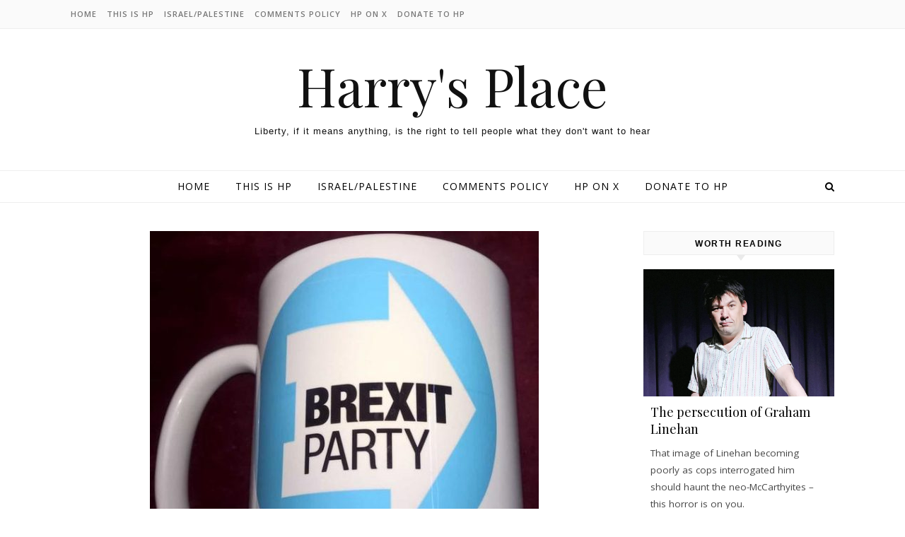

--- FILE ---
content_type: text/html; charset=UTF-8
request_url: http://hurryupharry.net/2019/11/10/time-to-smell-the-coffee/
body_size: 21966
content:
<!DOCTYPE html>
<html lang="en-US" prefix="og: http://ogp.me/ns# fb: http://ogp.me/ns/fb#">
<head>
<meta charset="UTF-8">
<meta name="viewport" content="width=device-width, initial-scale=1.0" />
<link rel="profile" href="http://gmpg.org/xfn/11">
<title>Time to smell the coffee &#8211; Harry&#039;s Place</title>
<meta name='robots' content='max-image-preview:large' />
	<style>img:is([sizes="auto" i], [sizes^="auto," i]) { contain-intrinsic-size: 3000px 1500px }</style>
	<link rel='dns-prefetch' href='//www.googletagmanager.com' />
<link rel='dns-prefetch' href='//fonts.googleapis.com' />
<link rel='dns-prefetch' href='//pagead2.googlesyndication.com' />
<link rel="alternate" type="application/rss+xml" title="Harry&#039;s Place &raquo; Feed" href="https://hurryupharry.net/feed/" />
<link rel="alternate" type="application/rss+xml" title="Harry&#039;s Place &raquo; Comments Feed" href="https://hurryupharry.net/comments/feed/" />
<script type="text/javascript">
/* <![CDATA[ */
window._wpemojiSettings = {"baseUrl":"https:\/\/s.w.org\/images\/core\/emoji\/16.0.1\/72x72\/","ext":".png","svgUrl":"https:\/\/s.w.org\/images\/core\/emoji\/16.0.1\/svg\/","svgExt":".svg","source":{"concatemoji":"http:\/\/hurryupharry.net\/wp-includes\/js\/wp-emoji-release.min.js?ver=6.8.3"}};
/*! This file is auto-generated */
!function(s,n){var o,i,e;function c(e){try{var t={supportTests:e,timestamp:(new Date).valueOf()};sessionStorage.setItem(o,JSON.stringify(t))}catch(e){}}function p(e,t,n){e.clearRect(0,0,e.canvas.width,e.canvas.height),e.fillText(t,0,0);var t=new Uint32Array(e.getImageData(0,0,e.canvas.width,e.canvas.height).data),a=(e.clearRect(0,0,e.canvas.width,e.canvas.height),e.fillText(n,0,0),new Uint32Array(e.getImageData(0,0,e.canvas.width,e.canvas.height).data));return t.every(function(e,t){return e===a[t]})}function u(e,t){e.clearRect(0,0,e.canvas.width,e.canvas.height),e.fillText(t,0,0);for(var n=e.getImageData(16,16,1,1),a=0;a<n.data.length;a++)if(0!==n.data[a])return!1;return!0}function f(e,t,n,a){switch(t){case"flag":return n(e,"\ud83c\udff3\ufe0f\u200d\u26a7\ufe0f","\ud83c\udff3\ufe0f\u200b\u26a7\ufe0f")?!1:!n(e,"\ud83c\udde8\ud83c\uddf6","\ud83c\udde8\u200b\ud83c\uddf6")&&!n(e,"\ud83c\udff4\udb40\udc67\udb40\udc62\udb40\udc65\udb40\udc6e\udb40\udc67\udb40\udc7f","\ud83c\udff4\u200b\udb40\udc67\u200b\udb40\udc62\u200b\udb40\udc65\u200b\udb40\udc6e\u200b\udb40\udc67\u200b\udb40\udc7f");case"emoji":return!a(e,"\ud83e\udedf")}return!1}function g(e,t,n,a){var r="undefined"!=typeof WorkerGlobalScope&&self instanceof WorkerGlobalScope?new OffscreenCanvas(300,150):s.createElement("canvas"),o=r.getContext("2d",{willReadFrequently:!0}),i=(o.textBaseline="top",o.font="600 32px Arial",{});return e.forEach(function(e){i[e]=t(o,e,n,a)}),i}function t(e){var t=s.createElement("script");t.src=e,t.defer=!0,s.head.appendChild(t)}"undefined"!=typeof Promise&&(o="wpEmojiSettingsSupports",i=["flag","emoji"],n.supports={everything:!0,everythingExceptFlag:!0},e=new Promise(function(e){s.addEventListener("DOMContentLoaded",e,{once:!0})}),new Promise(function(t){var n=function(){try{var e=JSON.parse(sessionStorage.getItem(o));if("object"==typeof e&&"number"==typeof e.timestamp&&(new Date).valueOf()<e.timestamp+604800&&"object"==typeof e.supportTests)return e.supportTests}catch(e){}return null}();if(!n){if("undefined"!=typeof Worker&&"undefined"!=typeof OffscreenCanvas&&"undefined"!=typeof URL&&URL.createObjectURL&&"undefined"!=typeof Blob)try{var e="postMessage("+g.toString()+"("+[JSON.stringify(i),f.toString(),p.toString(),u.toString()].join(",")+"));",a=new Blob([e],{type:"text/javascript"}),r=new Worker(URL.createObjectURL(a),{name:"wpTestEmojiSupports"});return void(r.onmessage=function(e){c(n=e.data),r.terminate(),t(n)})}catch(e){}c(n=g(i,f,p,u))}t(n)}).then(function(e){for(var t in e)n.supports[t]=e[t],n.supports.everything=n.supports.everything&&n.supports[t],"flag"!==t&&(n.supports.everythingExceptFlag=n.supports.everythingExceptFlag&&n.supports[t]);n.supports.everythingExceptFlag=n.supports.everythingExceptFlag&&!n.supports.flag,n.DOMReady=!1,n.readyCallback=function(){n.DOMReady=!0}}).then(function(){return e}).then(function(){var e;n.supports.everything||(n.readyCallback(),(e=n.source||{}).concatemoji?t(e.concatemoji):e.wpemoji&&e.twemoji&&(t(e.twemoji),t(e.wpemoji)))}))}((window,document),window._wpemojiSettings);
/* ]]> */
</script>
<style id='wp-emoji-styles-inline-css' type='text/css'>

	img.wp-smiley, img.emoji {
		display: inline !important;
		border: none !important;
		box-shadow: none !important;
		height: 1em !important;
		width: 1em !important;
		margin: 0 0.07em !important;
		vertical-align: -0.1em !important;
		background: none !important;
		padding: 0 !important;
	}
</style>
<link rel='stylesheet' id='savona-style-css' href='http://hurryupharry.net/wp-content/themes/savona/style.css?ver=6.8.3' type='text/css' media='all' />
<link rel='stylesheet' id='savona-blog-style-css' href='http://hurryupharry.net/wp-content/themes/harrys-place/style.css?ver=6.8.3' type='text/css' media='all' />
<link rel='stylesheet' id='fontawesome-css' href='http://hurryupharry.net/wp-content/themes/savona/assets/css/font-awesome.css?ver=6.8.3' type='text/css' media='all' />
<link rel='stylesheet' id='fontello-css' href='http://hurryupharry.net/wp-content/themes/savona/assets/css/fontello.css?ver=6.8.3' type='text/css' media='all' />
<link rel='stylesheet' id='slick-css' href='http://hurryupharry.net/wp-content/themes/savona/assets/css/slick.css?ver=6.8.3' type='text/css' media='all' />
<link rel='stylesheet' id='scrollbar-css' href='http://hurryupharry.net/wp-content/themes/savona/assets/css/perfect-scrollbar.css?ver=6.8.3' type='text/css' media='all' />
<link rel='stylesheet' id='savona-woocommerce-css' href='http://hurryupharry.net/wp-content/themes/savona/assets/css/woocommerce.css?ver=6.8.3' type='text/css' media='all' />
<link rel='stylesheet' id='savona-responsive-css' href='http://hurryupharry.net/wp-content/themes/savona/assets/css/responsive.css?ver=6.8.3' type='text/css' media='all' />
<link rel='stylesheet' id='savona-playfair-font-css' href='//fonts.googleapis.com/css?family=Playfair+Display%3A400%2C700&#038;ver=1.0.0' type='text/css' media='all' />
<link rel='stylesheet' id='savona-opensans-font-css' href='//fonts.googleapis.com/css?family=Open+Sans%3A400italic%2C400%2C600italic%2C600%2C700italic%2C700&#038;ver=1.0.0' type='text/css' media='all' />
<link rel='stylesheet' id='taxopress-frontend-css-css' href='http://hurryupharry.net/wp-content/plugins/simple-tags/assets/frontend/css/frontend.css?ver=3.37.1' type='text/css' media='all' />
<style id='akismet-widget-style-inline-css' type='text/css'>

			.a-stats {
				--akismet-color-mid-green: #357b49;
				--akismet-color-white: #fff;
				--akismet-color-light-grey: #f6f7f7;

				max-width: 350px;
				width: auto;
			}

			.a-stats * {
				all: unset;
				box-sizing: border-box;
			}

			.a-stats strong {
				font-weight: 600;
			}

			.a-stats a.a-stats__link,
			.a-stats a.a-stats__link:visited,
			.a-stats a.a-stats__link:active {
				background: var(--akismet-color-mid-green);
				border: none;
				box-shadow: none;
				border-radius: 8px;
				color: var(--akismet-color-white);
				cursor: pointer;
				display: block;
				font-family: -apple-system, BlinkMacSystemFont, 'Segoe UI', 'Roboto', 'Oxygen-Sans', 'Ubuntu', 'Cantarell', 'Helvetica Neue', sans-serif;
				font-weight: 500;
				padding: 12px;
				text-align: center;
				text-decoration: none;
				transition: all 0.2s ease;
			}

			/* Extra specificity to deal with TwentyTwentyOne focus style */
			.widget .a-stats a.a-stats__link:focus {
				background: var(--akismet-color-mid-green);
				color: var(--akismet-color-white);
				text-decoration: none;
			}

			.a-stats a.a-stats__link:hover {
				filter: brightness(110%);
				box-shadow: 0 4px 12px rgba(0, 0, 0, 0.06), 0 0 2px rgba(0, 0, 0, 0.16);
			}

			.a-stats .count {
				color: var(--akismet-color-white);
				display: block;
				font-size: 1.5em;
				line-height: 1.4;
				padding: 0 13px;
				white-space: nowrap;
			}
		
</style>
<script type="text/javascript" src="http://hurryupharry.net/wp-content/plugins/stop-user-enumeration/frontend/js/frontend.js?ver=1.7.4" id="stop-user-enumeration-js" defer="defer" data-wp-strategy="defer"></script>
<script type="text/javascript" src="http://hurryupharry.net/wp-includes/js/jquery/jquery.min.js?ver=3.7.1" id="jquery-core-js"></script>
<script type="text/javascript" src="http://hurryupharry.net/wp-includes/js/jquery/jquery-migrate.min.js?ver=3.4.1" id="jquery-migrate-js"></script>
<script type="text/javascript" src="http://hurryupharry.net/wp-content/plugins/simple-tags/assets/frontend/js/frontend.js?ver=3.37.1" id="taxopress-frontend-js-js"></script>

<!-- Google tag (gtag.js) snippet added by Site Kit -->

<!-- Google Analytics snippet added by Site Kit -->
<script type="text/javascript" src="https://www.googletagmanager.com/gtag/js?id=GT-TQLV885M" id="google_gtagjs-js" async></script>
<script type="text/javascript" id="google_gtagjs-js-after">
/* <![CDATA[ */
window.dataLayer = window.dataLayer || [];function gtag(){dataLayer.push(arguments);}
gtag("set","linker",{"domains":["hurryupharry.net"]});
gtag("js", new Date());
gtag("set", "developer_id.dZTNiMT", true);
gtag("config", "GT-TQLV885M");
/* ]]> */
</script>

<!-- End Google tag (gtag.js) snippet added by Site Kit -->
<link rel="https://api.w.org/" href="https://hurryupharry.net/wp-json/" /><link rel="alternate" title="JSON" type="application/json" href="https://hurryupharry.net/wp-json/wp/v2/posts/120887" /><link rel="EditURI" type="application/rsd+xml" title="RSD" href="https://hurryupharry.net/xmlrpc.php?rsd" />
<meta name="generator" content="WordPress 6.8.3" />
<link rel="canonical" href="https://hurryupharry.net/2019/11/10/time-to-smell-the-coffee/" />
<link rel='shortlink' href='https://hurryupharry.net/?p=120887' />
<link rel="alternate" title="oEmbed (JSON)" type="application/json+oembed" href="https://hurryupharry.net/wp-json/oembed/1.0/embed?url=https%3A%2F%2Fhurryupharry.net%2F2019%2F11%2F10%2Ftime-to-smell-the-coffee%2F" />
<link rel="alternate" title="oEmbed (XML)" type="text/xml+oembed" href="https://hurryupharry.net/wp-json/oembed/1.0/embed?url=https%3A%2F%2Fhurryupharry.net%2F2019%2F11%2F10%2Ftime-to-smell-the-coffee%2F&#038;format=xml" />
<meta name="generator" content="Site Kit by Google 1.156.0" /><style id="savona_dynamic_css">body {background-color: #ffffff;}#top-bar {background-color: #000000;}#top-bar a {color: #ffffff;}#top-bar a:hover,#top-bar li.current-menu-item > a,#top-bar li.current-menu-ancestor > a,#top-bar .sub-menu li.current-menu-item > a,#top-bar .sub-menu li.current-menu-ancestor> a {color: #dddddd;}#top-menu .sub-menu,#top-menu .sub-menu a {background-color: #000000;border-color: rgba(255,255,255, 0.05);}.header-logo a,.site-description {color: #111;}.entry-header {background-color: #ffffff;}#featured-links h4 {background-color: rgba(255,255,255, 0.85);color: #000000;}#main-nav a,#main-nav i,#main-nav #s {color: #000000;}.main-nav-sidebar span,.sidebar-alt-close-btn span {background-color: #000000;}#main-nav a:hover,#main-nav i:hover,#main-nav li.current-menu-item > a,#main-nav li.current-menu-ancestor > a,#main-nav .sub-menu li.current-menu-item > a,#main-nav .sub-menu li.current-menu-ancestor> a {color: #a31133;}.main-nav-sidebar:hover span {background-color: #a31133;}#main-menu .sub-menu,#main-menu .sub-menu a {background-color: #ffffff;border-color: rgba(0,0,0, 0.05);}#main-nav #s {background-color: #ffffff;}#main-nav #s::-webkit-input-placeholder { /* Chrome/Opera/Safari */color: rgba(0,0,0, 0.7);}#main-nav #s::-moz-placeholder { /* Firefox 19+ */color: rgba(0,0,0, 0.7);}#main-nav #s:-ms-input-placeholder { /* IE 10+ */color: rgba(0,0,0, 0.7);}#main-nav #s:-moz-placeholder { /* Firefox 18- */color: rgba(0,0,0, 0.7);}/* Background */.sidebar-alt,#featured-links,.main-content,#featured-slider,#page-content select,#page-content input,#page-content textarea {background-color: #ffffff;}/* Text */#page-content,#page-content select,#page-content input,#page-content textarea,#page-content .post-author a,#page-content .savona-widget a,#page-content .comment-author {color: #464646;}/* Title */#page-content h1 a,#page-content h1,#page-content h2,#page-content h3,#page-content h4,#page-content h5,#page-content h6,.post-content > p:first-child:first-letter,#page-content .author-description h4 a,#page-content .related-posts h4 a,#page-content .blog-pagination .previous-page a,#page-content .blog-pagination .next-page a,blockquote,#page-content .post-share a {color: #030303;}#page-content h1 a:hover {color: rgba(3,3,3, 0.75);}/* Meta */#page-content .post-date,#page-content .post-comments,#page-content .post-author,#page-content .related-post-date,#page-content .comment-meta a,#page-content .author-share a,#page-content .post-tags a,#page-content .tagcloud a,.widget_categories li,.widget_archive li,.ahse-subscribe-box p,.rpwwt-post-author,.rpwwt-post-categories,.rpwwt-post-date,.rpwwt-post-comments-number {color: #a1a1a1;}#page-content input::-webkit-input-placeholder { /* Chrome/Opera/Safari */color: #a1a1a1;}#page-content input::-moz-placeholder { /* Firefox 19+ */color: #a1a1a1;}#page-content input:-ms-input-placeholder { /* IE 10+ */color: #a1a1a1;}#page-content input:-moz-placeholder { /* Firefox 18- */color: #a1a1a1;}/* Accent */#page-content a,.post-categories {color: #a31133;}.ps-container > .ps-scrollbar-y-rail > .ps-scrollbar-y {background: #a31133;}#page-content a:hover {color: rgba(163,17,51, 0.8);}blockquote {border-color: #a31133;}/* Selection */::-moz-selection {color: #ffffff;background: #a31133;}::selection {color: #ffffff;background: #a31133;}/* Border */#page-content .post-footer,#page-content .author-description,#page-content .related-posts,#page-content .entry-comments,#page-content .savona-widget li,#page-content #wp-calendar,#page-content #wp-calendar caption,#page-content #wp-calendar tbody td,#page-content .widget_nav_menu li a,#page-content .tagcloud a,#page-content select,#page-content input,#page-content textarea,.widget-title h2:before,.widget-title h2:after,.post-tags a,.gallery-caption,.wp-caption-text,table tr,table th,table td,pre {border-color: #e8e8e8;}hr {background-color: #e8e8e8;}/* Buttons */.widget_search i,.widget_search #searchsubmit,.single-navigation i,#page-content .submit,#page-content .blog-pagination.numeric a,#page-content .blog-pagination.load-more a,#page-content .savona-subscribe-box input[type="submit"],#page-content .widget_wysija input[type="submit"],#page-content .post-password-form input[type="submit"],#page-content .wpcf7 [type="submit"] {color: #ffffff;background-color: #333333;}.single-navigation i:hover,#page-content .submit:hover,#page-content .blog-pagination.numeric a:hover,#page-content .blog-pagination.numeric span,#page-content .blog-pagination.load-more a:hover,#page-content .savona-subscribe-box input[type="submit"]:hover,#page-content .widget_wysija input[type="submit"]:hover,#page-content .post-password-form input[type="submit"]:hover,#page-content .wpcf7 [type="submit"]:hover {color: #ffffff;background-color: #a31133;}/* Image Overlay */.image-overlay,#infscr-loading,#page-content h4.image-overlay {color: #ffffff;background-color: rgba(73,73,73, 0.3);}.image-overlay a,.post-slider .prev-arrow,.post-slider .next-arrow,#page-content .image-overlay a,#featured-slider .slick-arrow,#featured-slider .slider-dots {color: #ffffff;}.slide-caption {background: rgba(255,255,255, 0.95);}#featured-slider .slick-active {background: #ffffff;}#page-footer,#page-footer select,#page-footer input,#page-footer textarea {background-color: #f6f6f6;color: #333333;}#page-footer,#page-footer a,#page-footer select,#page-footer input,#page-footer textarea {color: #333333;}#page-footer #s::-webkit-input-placeholder { /* Chrome/Opera/Safari */color: #333333;}#page-footer #s::-moz-placeholder { /* Firefox 19+ */color: #333333;}#page-footer #s:-ms-input-placeholder { /* IE 10+ */color: #333333;}#page-footer #s:-moz-placeholder { /* Firefox 18- */color: #333333;}/* Title */#page-footer h1,#page-footer h2,#page-footer h3,#page-footer h4,#page-footer h5,#page-footer h6 {color: #111111;}#page-footer a:hover {color: #a31133;}/* Border */#page-footer a,#page-footer .savona-widget li,#page-footer #wp-calendar,#page-footer #wp-calendar caption,#page-footer #wp-calendar tbody td,#page-footer .widget_nav_menu li a,#page-footer select,#page-footer input,#page-footer textarea,#page-footer .widget-title h2:before,#page-footer .widget-title h2:after,.footer-widgets {border-color: #e0dbdb;}#page-footer hr {background-color: #e0dbdb;}.savona-preloader-wrap {background-color: #333333;}.boxed-wrapper {max-width: 1160px;}.sidebar-alt {width: 340px;left: -340px; padding: 85px 35px 0px;}.sidebar-left,.sidebar-right {width: 307px;}[data-layout*="rsidebar"] .main-container,[data-layout*="lsidebar"] .main-container {width: calc(100% - 307px);width: -webkit-calc(100% - 307px);}[data-layout*="lrsidebar"] .main-container {width: calc(100% - 614px);width: -webkit-calc(100% - 614px);}[data-layout*="fullwidth"] .main-container {width: 100%;}#top-bar > div,#main-nav > div,#featured-slider.boxed-wrapper,#featured-links,.main-content,.page-footer-inner {padding-left: 40px;padding-right: 40px;}#top-menu {float: left;}.top-bar-socials {float: right;}.entry-header {background-image:url();}.logo-img {max-width: 500px;}#main-nav {text-align: center;}.main-nav-sidebar {position: absolute;top: 0px;left: 40px;z-index: 1;}.main-nav-icons {position: absolute;top: 0px;right: 40px;z-index: 2;}#featured-slider.boxed-wrapper {padding-top: 41px;}#featured-links .featured-link {margin-right: 30px;}#featured-links .featured-link:last-of-type {margin-right: 0;}#featured-links .featured-link {width: calc( (100% - -30px) / 0);width: -webkit-calc( (100% - -30px) / 0);}.blog-grid > li {margin-bottom: 30px;}[data-layout*="col2"] .blog-grid > li,[data-layout*="col3"] .blog-grid > li,[data-layout*="col4"] .blog-grid > li {display: inline-block;vertical-align: top;margin-right: 37px;}[data-layout*="col2"] .blog-grid > li:nth-of-type(2n+2),[data-layout*="col3"] .blog-grid > li:nth-of-type(3n+3),[data-layout*="col4"] .blog-grid > li:nth-of-type(4n+4) {margin-right: 0;}[data-layout*="col1"] .blog-grid > li {width: 100%;}[data-layout*="col2"] .blog-grid > li {width: calc((100% - 37px ) /2);width: -webkit-calc((100% - 37px ) /2);}[data-layout*="col3"] .blog-grid > li {width: calc((100% - 2 * 37px ) /3);width: -webkit-calc((100% - 2 * 37px ) /3);}[data-layout*="col4"] .blog-grid > li {width: calc((100% - 3 * 37px ) /4);width: -webkit-calc((100% - 3 * 37px ) /4);}[data-layout*="rsidebar"] .sidebar-right {padding-left: 37px;}[data-layout*="lsidebar"] .sidebar-left {padding-right: 37px;}[data-layout*="lrsidebar"] .sidebar-right {padding-left: 37px;}[data-layout*="lrsidebar"] .sidebar-left {padding-right: 37px;}.post-content > p:first-child:first-letter { /* MOD */float: left;margin: 0px 12px 0 0;font-size: 80px;line-height: 65px;text-align: center;}@-moz-document url-prefix() {.post-content > p:first-child:first-letter {margin-top: 10px !important;}}.footer-widgets > .savona-widget {width: 30%;margin-right: 5%;}.footer-widgets > .savona-widget:nth-child(3n+3) {margin-right: 0;}.footer-widgets > .savona-widget:nth-child(3n+4) {clear: both;}.copyright-info {float: right;}.footer-socials {float: left;}.woocommerce div.product .stock,.woocommerce div.product p.price,.woocommerce div.product span.price,.woocommerce ul.products li.product .price,.woocommerce-Reviews .woocommerce-review__author,.woocommerce form .form-row .required,.woocommerce form .form-row.woocommerce-invalid label,.woocommerce #page-content div.product .woocommerce-tabs ul.tabs li a {color: #464646;}.woocommerce a.remove:hover {color: #464646 !important;}.woocommerce a.remove,.woocommerce .product_meta,#page-content .woocommerce-breadcrumb,#page-content .woocommerce-review-link,#page-content .woocommerce-breadcrumb a,#page-content .woocommerce-MyAccount-navigation-link a,.woocommerce .woocommerce-info:before,.woocommerce #page-content .woocommerce-result-count,.woocommerce-page #page-content .woocommerce-result-count,.woocommerce-Reviews .woocommerce-review__published-date,.woocommerce .product_list_widget .quantity,.woocommerce .widget_products .amount,.woocommerce .widget_price_filter .price_slider_amount,.woocommerce .widget_recently_viewed_products .amount,.woocommerce .widget_top_rated_products .amount,.woocommerce .widget_recent_reviews .reviewer {color: #a1a1a1;}.woocommerce a.remove {color: #a1a1a1 !important;}p.demo_store,.woocommerce-store-notice,.woocommerce span.onsale { background-color: #a31133;}.woocommerce .star-rating::before,.woocommerce .star-rating span::before,.woocommerce #page-content ul.products li.product .button,#page-content .woocommerce ul.products li.product .button,#page-content .woocommerce-MyAccount-navigation-link.is-active a,#page-content .woocommerce-MyAccount-navigation-link a:hover { color: #a31133;}.woocommerce form.login,.woocommerce form.register,.woocommerce-account fieldset,.woocommerce form.checkout_coupon,.woocommerce .woocommerce-info,.woocommerce .woocommerce-error,.woocommerce .woocommerce-message,.woocommerce .widget_shopping_cart .total,.woocommerce.widget_shopping_cart .total,.woocommerce-Reviews .comment_container,.woocommerce-cart #payment ul.payment_methods,#add_payment_method #payment ul.payment_methods,.woocommerce-checkout #payment ul.payment_methods,.woocommerce div.product .woocommerce-tabs ul.tabs::before,.woocommerce div.product .woocommerce-tabs ul.tabs::after,.woocommerce div.product .woocommerce-tabs ul.tabs li,.woocommerce .woocommerce-MyAccount-navigation-link,.select2-container--default .select2-selection--single {border-color: #e8e8e8;}.woocommerce-cart #payment,#add_payment_method #payment,.woocommerce-checkout #payment,.woocommerce .woocommerce-info,.woocommerce .woocommerce-error,.woocommerce .woocommerce-message,.woocommerce div.product .woocommerce-tabs ul.tabs li {background-color: rgba(232,232,232, 0.3);}.woocommerce-cart #payment div.payment_box::before,#add_payment_method #payment div.payment_box::before,.woocommerce-checkout #payment div.payment_box::before {border-color: rgba(232,232,232, 0.5);}.woocommerce-cart #payment div.payment_box,#add_payment_method #payment div.payment_box,.woocommerce-checkout #payment div.payment_box {background-color: rgba(232,232,232, 0.5);}#page-content .woocommerce input.button,#page-content .woocommerce a.button,#page-content .woocommerce a.button.alt,#page-content .woocommerce button.button.alt,#page-content .woocommerce input.button.alt,#page-content .woocommerce #respond input#submit.alt,.woocommerce #page-content .widget_product_search input[type="submit"],.woocommerce #page-content .woocommerce-message .button,.woocommerce #page-content a.button.alt,.woocommerce #page-content button.button.alt,.woocommerce #page-content #respond input#submit,.woocommerce #page-content .widget_price_filter .button,.woocommerce #page-content .woocommerce-message .button,.woocommerce-page #page-content .woocommerce-message .button,.woocommerce #page-content nav.woocommerce-pagination ul li a,.woocommerce #page-content nav.woocommerce-pagination ul li span {color: #ffffff;background-color: #333333;}#page-content .woocommerce input.button:hover,#page-content .woocommerce a.button:hover,#page-content .woocommerce a.button.alt:hover,#page-content .woocommerce button.button.alt:hover,#page-content .woocommerce input.button.alt:hover,#page-content .woocommerce #respond input#submit.alt:hover,.woocommerce #page-content .woocommerce-message .button:hover,.woocommerce #page-content a.button.alt:hover,.woocommerce #page-content button.button.alt:hover,.woocommerce #page-content #respond input#submit:hover,.woocommerce #page-content .widget_price_filter .button:hover,.woocommerce #page-content .woocommerce-message .button:hover,.woocommerce-page #page-content .woocommerce-message .button:hover,.woocommerce #page-content nav.woocommerce-pagination ul li a:hover,.woocommerce #page-content nav.woocommerce-pagination ul li span.current {color: #ffffff;background-color: #a31133;}.woocommerce #page-content nav.woocommerce-pagination ul li a.prev,.woocommerce #page-content nav.woocommerce-pagination ul li a.next {color: #333333;}.woocommerce #page-content nav.woocommerce-pagination ul li a.prev:hover,.woocommerce #page-content nav.woocommerce-pagination ul li a.next:hover {color: #a31133;}.woocommerce #page-content nav.woocommerce-pagination ul li a.prev:after,.woocommerce #page-content nav.woocommerce-pagination ul li a.next:after {color: #ffffff;}.woocommerce #page-content nav.woocommerce-pagination ul li a.prev:hover:after,.woocommerce #page-content nav.woocommerce-pagination ul li a.next:hover:after {color: #ffffff;}.cssload-cube{background-color:#ffffff;width:9px;height:9px;position:absolute;margin:auto;animation:cssload-cubemove 2s infinite ease-in-out;-o-animation:cssload-cubemove 2s infinite ease-in-out;-ms-animation:cssload-cubemove 2s infinite ease-in-out;-webkit-animation:cssload-cubemove 2s infinite ease-in-out;-moz-animation:cssload-cubemove 2s infinite ease-in-out}.cssload-cube1{left:13px;top:0;animation-delay:.1s;-o-animation-delay:.1s;-ms-animation-delay:.1s;-webkit-animation-delay:.1s;-moz-animation-delay:.1s}.cssload-cube2{left:25px;top:0;animation-delay:.2s;-o-animation-delay:.2s;-ms-animation-delay:.2s;-webkit-animation-delay:.2s;-moz-animation-delay:.2s}.cssload-cube3{left:38px;top:0;animation-delay:.3s;-o-animation-delay:.3s;-ms-animation-delay:.3s;-webkit-animation-delay:.3s;-moz-animation-delay:.3s}.cssload-cube4{left:0;top:13px;animation-delay:.1s;-o-animation-delay:.1s;-ms-animation-delay:.1s;-webkit-animation-delay:.1s;-moz-animation-delay:.1s}.cssload-cube5{left:13px;top:13px;animation-delay:.2s;-o-animation-delay:.2s;-ms-animation-delay:.2s;-webkit-animation-delay:.2s;-moz-animation-delay:.2s}.cssload-cube6{left:25px;top:13px;animation-delay:.3s;-o-animation-delay:.3s;-ms-animation-delay:.3s;-webkit-animation-delay:.3s;-moz-animation-delay:.3s}.cssload-cube7{left:38px;top:13px;animation-delay:.4s;-o-animation-delay:.4s;-ms-animation-delay:.4s;-webkit-animation-delay:.4s;-moz-animation-delay:.4s}.cssload-cube8{left:0;top:25px;animation-delay:.2s;-o-animation-delay:.2s;-ms-animation-delay:.2s;-webkit-animation-delay:.2s;-moz-animation-delay:.2s}.cssload-cube9{left:13px;top:25px;animation-delay:.3s;-o-animation-delay:.3s;-ms-animation-delay:.3s;-webkit-animation-delay:.3s;-moz-animation-delay:.3s}.cssload-cube10{left:25px;top:25px;animation-delay:.4s;-o-animation-delay:.4s;-ms-animation-delay:.4s;-webkit-animation-delay:.4s;-moz-animation-delay:.4s}.cssload-cube11{left:38px;top:25px;animation-delay:.5s;-o-animation-delay:.5s;-ms-animation-delay:.5s;-webkit-animation-delay:.5s;-moz-animation-delay:.5s}.cssload-cube12{left:0;top:38px;animation-delay:.3s;-o-animation-delay:.3s;-ms-animation-delay:.3s;-webkit-animation-delay:.3s;-moz-animation-delay:.3s}.cssload-cube13{left:13px;top:38px;animation-delay:.4s;-o-animation-delay:.4s;-ms-animation-delay:.4s;-webkit-animation-delay:.4s;-moz-animation-delay:.4s}.cssload-cube14{left:25px;top:38px;animation-delay:.5s;-o-animation-delay:.5s;-ms-animation-delay:.5s;-webkit-animation-delay:.5s;-moz-animation-delay:.5s}.cssload-cube15{left:38px;top:38px;animation-delay:.6s;-o-animation-delay:.6s;-ms-animation-delay:.6s;-webkit-animation-delay:.6s;-moz-animation-delay:.6s}.cssload-spinner{margin:auto;width:49px;height:49px;position:relative}@keyframes cssload-cubemove{35%{transform:scale(0.005)}50%{transform:scale(1.7)}65%{transform:scale(0.005)}}@-o-keyframes cssload-cubemove{35%{-o-transform:scale(0.005)}50%{-o-transform:scale(1.7)}65%{-o-transform:scale(0.005)}}@-ms-keyframes cssload-cubemove{35%{-ms-transform:scale(0.005)}50%{-ms-transform:scale(1.7)}65%{-ms-transform:scale(0.005)}}@-webkit-keyframes cssload-cubemove{35%{-webkit-transform:scale(0.005)}50%{-webkit-transform:scale(1.7)}65%{-webkit-transform:scale(0.005)}}@-moz-keyframes cssload-cubemove{35%{-moz-transform:scale(0.005)}50%{-moz-transform:scale(1.7)}65%{-moz-transform:scale(0.005)}}</style>
<!-- Google AdSense meta tags added by Site Kit -->
<meta name="google-adsense-platform-account" content="ca-host-pub-2644536267352236">
<meta name="google-adsense-platform-domain" content="sitekit.withgoogle.com">
<!-- End Google AdSense meta tags added by Site Kit -->
<style type="text/css">.recentcomments a{display:inline !important;padding:0 !important;margin:0 !important;}</style>
<!-- Google AdSense snippet added by Site Kit -->
<script type="text/javascript" async="async" src="https://pagead2.googlesyndication.com/pagead/js/adsbygoogle.js?client=ca-pub-6818852985178882&amp;host=ca-host-pub-2644536267352236" crossorigin="anonymous"></script>

<!-- End Google AdSense snippet added by Site Kit -->

<!-- START - Open Graph and Twitter Card Tags 3.3.5 -->
 <!-- Facebook Open Graph -->
  <meta property="og:locale" content="en_US"/>
  <meta property="og:site_name" content="Harry&#039;s Place"/>
  <meta property="og:title" content="Time to smell the coffee"/>
  <meta property="og:url" content="https://hurryupharry.net/2019/11/10/time-to-smell-the-coffee/"/>
  <meta property="og:type" content="article"/>
  <meta property="og:description" content="It seems ages ago, when an election was still uncertain, that I asked if Farage might become Remain’s Useful Idiot?

He’s possibly the highest profile Brexiteer, although somewhat of a Marmite character.

As Brexit is not yet certain, his treatment by future historians is unknown but he can, pot"/>
  <meta property="og:image" content="https://hurryupharry.net/wp-content/uploads/2019/11/F97F5E34-2EBA-4EA5-ACD8-EB5FDD74F00D-e1573430005158.jpeg"/>
  <meta property="og:image:url" content="https://hurryupharry.net/wp-content/uploads/2019/11/F97F5E34-2EBA-4EA5-ACD8-EB5FDD74F00D-e1573430005158.jpeg"/>
  <meta property="og:image:secure_url" content="https://hurryupharry.net/wp-content/uploads/2019/11/F97F5E34-2EBA-4EA5-ACD8-EB5FDD74F00D-e1573430005158.jpeg"/>
  <meta property="article:published_time" content="2019-11-10T21:41:50+00:00"/>
  <meta property="article:modified_time" content="2019-11-10T23:53:37+00:00" />
  <meta property="og:updated_time" content="2019-11-10T23:53:37+00:00" />
  <meta property="article:section" content="UK Politics"/>
 <!-- Google+ / Schema.org -->
  <meta itemprop="name" content="Time to smell the coffee"/>
  <meta itemprop="headline" content="Time to smell the coffee"/>
  <meta itemprop="description" content="It seems ages ago, when an election was still uncertain, that I asked if Farage might become Remain’s Useful Idiot?

He’s possibly the highest profile Brexiteer, although somewhat of a Marmite character.

As Brexit is not yet certain, his treatment by future historians is unknown but he can, pot"/>
  <meta itemprop="image" content="https://hurryupharry.net/wp-content/uploads/2019/11/F97F5E34-2EBA-4EA5-ACD8-EB5FDD74F00D-e1573430005158.jpeg"/>
  <meta itemprop="datePublished" content="2019-11-10"/>
  <meta itemprop="dateModified" content="2019-11-10T23:53:37+00:00" />
  <meta itemprop="author" content="John Wall"/>
  <!--<meta itemprop="publisher" content="Harry&#039;s Place"/>--> <!-- To solve: The attribute publisher.itemtype has an invalid value -->
 <!-- Twitter Cards -->
  <meta name="twitter:title" content="Time to smell the coffee"/>
  <meta name="twitter:url" content="https://hurryupharry.net/2019/11/10/time-to-smell-the-coffee/"/>
  <meta name="twitter:description" content="It seems ages ago, when an election was still uncertain, that I asked if Farage might become Remain’s Useful Idiot?

He’s possibly the highest profile Brexiteer, although somewhat of a Marmite character.

As Brexit is not yet certain, his treatment by future historians is unknown but he can, pot"/>
  <meta name="twitter:image" content="https://hurryupharry.net/wp-content/uploads/2019/11/F97F5E34-2EBA-4EA5-ACD8-EB5FDD74F00D-e1573430005158.jpeg"/>
  <meta name="twitter:card" content="summary_large_image"/>
  <meta name="twitter:creator" content="@John_J_Wall"/>
 <!-- SEO -->
 <!-- Misc. tags -->
 <!-- is_singular -->
<!-- END - Open Graph and Twitter Card Tags 3.3.5 -->
	
</head>

<body class="wp-singular post-template-default single single-post postid-120887 single-format-standard wp-theme-savona wp-child-theme-harrys-place">

	<!-- Preloader -->
	
	<!-- Page Wrapper -->
	<div id="page-wrap">

		<!-- Boxed Wrapper -->
		<div id="page-header" >

		
<div id="top-bar" class="clear-fix">
	<div class="boxed-wrapper">
		
		<nav class="top-menu-container"><ul id="top-menu" class=""><li id="menu-item-122837" class="menu-item menu-item-type-custom menu-item-object-custom menu-item-122837"><a href="https://new.hurryupharry.net/">Home</a></li>
<li id="menu-item-122830" class="menu-item menu-item-type-post_type menu-item-object-page menu-item-122830"><a href="https://hurryupharry.net/about/">This is HP</a></li>
<li id="menu-item-124984" class="menu-item menu-item-type-taxonomy menu-item-object-category menu-item-124984"><a href="https://hurryupharry.net/category/israelpalestine/">Israel/Palestine</a></li>
<li id="menu-item-122831" class="menu-item menu-item-type-post_type menu-item-object-page menu-item-122831"><a href="https://hurryupharry.net/comments-policy/">Comments Policy</a></li>
<li id="menu-item-124983" class="menu-item menu-item-type-custom menu-item-object-custom menu-item-124983"><a href="https://x.com/hurryupharry">HP on X</a></li>
<li id="menu-item-125239" class="menu-item menu-item-type-post_type menu-item-object-page menu-item-125239"><a href="https://hurryupharry.net/donate-to-hp/">Donate to HP</a></li>
</ul></nav>
		<div class="top-bar-socials">

			
			
			
			
		</div>

	
	</div>
</div><!-- #top-bar -->

	<div class="entry-header">
		<div class="cv-outer">
		<div class="cv-inner">
			<div class="header-logo">
				
								<a href="https://hurryupharry.net/">Harry&#039;s Place</a>
				
								<br>
				<p class="site-description">Liberty, if it means anything, is the right to tell people what they don&#039;t want to hear</p>
								
			</div>
		</div>
		</div>
	</div><div id="main-nav" class="clear-fix" data-fixed="1">

	<div class="boxed-wrapper">	
		
		<!-- Alt Sidebar Icon -->
		

		<!-- Icons -->
		<div class="main-nav-icons">
			
						<div class="main-nav-search">
				<i class="fa fa-search"></i>
				<i class="fa fa-times"></i>
				<form role="search" method="get" id="searchform" class="clear-fix" action="https://hurryupharry.net/"><input type="search" name="s" id="s" placeholder="Search..." data-placeholder="Type &amp; hit enter..." value="" /><i class="fa fa-search"></i><input type="submit" id="searchsubmit" value="st" /></form>			</div>
					</div>


		<!-- Menu -->
		<span class="mobile-menu-btn">
			<i class="fa fa-chevron-down"></i>
		</span>

		<nav class="main-menu-container"><ul id="main-menu" class=""><li class="menu-item menu-item-type-custom menu-item-object-custom menu-item-122837"><a href="https://new.hurryupharry.net/">Home</a></li>
<li class="menu-item menu-item-type-post_type menu-item-object-page menu-item-122830"><a href="https://hurryupharry.net/about/">This is HP</a></li>
<li class="menu-item menu-item-type-taxonomy menu-item-object-category menu-item-124984"><a href="https://hurryupharry.net/category/israelpalestine/">Israel/Palestine</a></li>
<li class="menu-item menu-item-type-post_type menu-item-object-page menu-item-122831"><a href="https://hurryupharry.net/comments-policy/">Comments Policy</a></li>
<li class="menu-item menu-item-type-custom menu-item-object-custom menu-item-124983"><a href="https://x.com/hurryupharry">HP on X</a></li>
<li class="menu-item menu-item-type-post_type menu-item-object-page menu-item-125239"><a href="https://hurryupharry.net/donate-to-hp/">Donate to HP</a></li>
</ul></nav><nav class="mobile-menu-container"><ul id="mobile-menu" class=""><li class="menu-item menu-item-type-custom menu-item-object-custom menu-item-122837"><a href="https://new.hurryupharry.net/">Home</a></li>
<li class="menu-item menu-item-type-post_type menu-item-object-page menu-item-122830"><a href="https://hurryupharry.net/about/">This is HP</a></li>
<li class="menu-item menu-item-type-taxonomy menu-item-object-category menu-item-124984"><a href="https://hurryupharry.net/category/israelpalestine/">Israel/Palestine</a></li>
<li class="menu-item menu-item-type-post_type menu-item-object-page menu-item-122831"><a href="https://hurryupharry.net/comments-policy/">Comments Policy</a></li>
<li class="menu-item menu-item-type-custom menu-item-object-custom menu-item-124983"><a href="https://x.com/hurryupharry">HP on X</a></li>
<li class="menu-item menu-item-type-post_type menu-item-object-page menu-item-125239"><a href="https://hurryupharry.net/donate-to-hp/">Donate to HP</a></li>
</ul></nav>
	</div>

</div><!-- #main-nav -->

		</div><!-- .boxed-wrapper -->

		<!-- Page Content -->
		<div id="page-content">

			

<!-- Page Content -->
<div class="main-content clear-fix boxed-wrapper" data-layout="col1-rsidebar" data-sidebar-sticky="1">


	
	<!-- Main Container -->
	<div class="main-container">

		<article id="post-120887" class="post-120887 post type-post status-publish format-standard has-post-thumbnail hentry category-uk-politics">

	

	<div class="post-media">
		<img width="550" height="570" src="https://hurryupharry.net/wp-content/uploads/2019/11/F97F5E34-2EBA-4EA5-ACD8-EB5FDD74F00D-e1573430005158.jpeg" class="attachment-savona-full-thumbnail size-savona-full-thumbnail wp-post-image" alt="" decoding="async" fetchpriority="high" />	</div>

	<header class="post-header">

		<div class="post-categories"><a href="https://hurryupharry.net/category/politics/uk-politics/" rel="category tag">UK Politics</a> </div>
		<h1 class="post-title">Time to smell the coffee</h1>
		
		<div class="post-meta clear-fix">
						<span class="post-date">10 November 2019</span>
					</div>
		
	</header>

	<div class="post-content">

		<p>It seems ages ago, when an election was still uncertain, that I asked if Farage might become <a href="https://new.hurryupharry.net/2019/10/27/remains-useful-idiot/"><i>Remain’s Useful Idiot</i>?</a></p>
<p>He’s possibly the highest profile Brexiteer, although somewhat of a Marmite character.</p>
<p>As Brexit is not yet certain, his treatment by future historians is unknown but he can, potentially, be seen as one of the most influential people never to have been in parliament.</p>
<p>There are basically two types of elections: General Elections and the rest. By-elections, local elections and EU elections are frequently used to send messages, usually to governments.</p>
<p>The rise of UKIP in the early 2010s certainly contributed to there being a referendum in 2016. Subsequently the emergence of the Brexit Party in the Spring of 2019, and its rapid garnering of support from, although not only, Conservative supporters, members and activists suggested that electoral success could come from being <i>a</i> Brexit party.</p>
<p>During the EU election campaign I attended a Brexit Party rally, 1000+ adoring fans cheering everything Farage said &#8211; and there have been many more. This is an echo chamber and it’s easy to start believing the hype.</p>
<p>Peak Brexit Party was probably the <a href="https://en.wikipedia.org/wiki/2019_Peterborough_by-election">Peterborough by-election</a> on 5 June.</p>
<p>Conservative poll ratings started recovering, and have continued to recover, mainly at the expense of the Brexit Party, since the start of the <a href="https://en.wikipedia.org/wiki/2019_Conservative_Party_leadership_election">leadership contest</a>, for which nominations opened on 10 June.</p>
<p>2/3 of Conservative members supported Johnson and many of his actions have played to Brexit Party supporters.</p>
<p>Negotiating with the EU is like pushing a rock up a mountain blindfolded. The objective is to get the rock to the summit but you don’t know how near you are, and one push too many sends it over the top and crashing back down.</p>
<p>May believed that she was at, or close to, the summit but Johnson, in Brexiteer terms, showed that she wasn’t.</p>
<p>In addition to the not inconsiderable achievement of getting rid of the backstop, etc Johnson has managed to more or less unify Leave, where <i>realpolitik</i> looks to have arrived, and is also supported by some democratic Remainers who prefer a deal.</p>
<p>Just as Swinson moved the LibDems from a referendum, although they still support one, to a revoke party to differentiate them from Labour, Farage pushed “no deal is the best deal” to try and stay in the picture.</p>
<p>Farage’s offer of a <i>Leave Alliance</i>, on the condition that Johnson dumps his deal, is a non-starter. Even if “no deal” was the <i>best</i> deal, which is ludicrous, it would fracture Johnson’s coalition and probably lose more support than Farage might supply.</p>
<p>His issues regarding Johnson’s deal have been refuted, but a reality check is also important. Considering Swinson’s claim to be “a candidate for Prime Minister” I <a href="https://new.hurryupharry.net/2019/11/03/master-debaters/">concluded</a> that “the odds on Swinson increasing her 20 MPs by more than 250 are as near to zero as makes no difference”, the chances of a parliamentary majority for “no deal” are the same.</p>
<p>Johnson has snatched the baton and stolen Farage’s clothes, it’s now more about his ego than delivering Brexit.</p>
<p>Let’s look at Remainers.</p>
<p>My view is that Johnson pulled his bill as the parliamentary arithmetic, plus Bercow, made wrecking amendments inevitable. However, Sturgeon and Swinson realised that anything getting through the Commons was game over so decided to support an election &#8211; Swinson has admitted it</p>
<p>Their best way to revoke Article 50 is a second referendum, and the polls currently show a small majority for Remain.</p>
<p>They aim to be kingmaker(s) in a hung parliament, with support conditional upon a second referendum, although Sturgeon also wants IndyRef2.</p>
<p>In England and Wales the LibDems, Greens and PC have agreed a <a href="https://www.politicshome.com/news/uk/political-parties/liberal-democrats/news/107834/lib-dems-greens-and-plaid-agree-60-seat"><i>Remain Alliance</i></a>, although <a href="https://www.thearticle.com/self-serving-jo-swinson-is-definitely-not-above-party-politics">it has been noted</a> that “The majority of the 60 seats being targeted are held by Labour MPs – many of them with strong Remain credentials”.</p>
<p>It’s unknown how successful these efforts will be, but the consequences of supporting &#8211; probably through confidence and supply &#8211; a minority Corbyn government are clear. He’s pledged to negotiate a “credible leave option”, which could be similar to Norway, <i>i.e.</i>, effectively in the EU but without a say, and have a referendum to choose between that and Remain.</p>
<p>This would be like the stunt Cameron pulled on Clegg with the <a href="https://en.wikipedia.org/wiki/2011_United_Kingdom_Alternative_Vote_referendum">Alternative Vote Referendum</a> as many Brexiteers would, at best, campaign halfheartedly.</p>
<p>If, unlike 2017, this <i>is</i> a Brexit election then the most united side should prevail.</p>
<p>Opinion polls are now accompanied by vast quantities of salt but, when consolidated, may indicate trends. The problem was well illustrated when three contemporary polls gave Conservative leads of 8, 12 and 16%; they can’t all be right but they can all be wrong!</p>
<p>Individual constituency polls also require salt but <a href="https://www.telegraph.co.uk/politics/2019/11/10/nigel-farage-would-rather-scupper-brexit-let-somebody-else-deliver/">Daniel Hannan has highlighted</a> the potential implications of the Brexit Party splitting the Leave vote.</p>
<p>Farage and his party have to smell the coffee as a majority Johnson government is about the only <i>guarantee</i> of leaving. If they field candidates where the Conservatives have a small majority or are realistic challengers it might be 40 years before there’s another chance to leave.</p>
	</div>

	<footer class="post-footer">

		
				<span class="post-author">By&nbsp;<a href="https://hurryupharry.net/author/john-wall-hp/" title="Posts by John Wall" rel="author">John Wall</a></span>
		
				
	</footer>


</article>
<!-- Previous Post -->
<a href="https://hurryupharry.net/2019/11/11/a-jewish-lunch-in-london/" title="A Jewish Lunch in London" class="single-navigation previous-post">
<img width="75" height="75" src="https://hurryupharry.net/wp-content/uploads/2019/11/Screenshot-2019-11-11-at-00.42.38-75x75.png" class="attachment-savona-single-navigation size-savona-single-navigation wp-post-image" alt="" decoding="async" loading="lazy" srcset="https://hurryupharry.net/wp-content/uploads/2019/11/Screenshot-2019-11-11-at-00.42.38-75x75.png 75w, https://hurryupharry.net/wp-content/uploads/2019/11/Screenshot-2019-11-11-at-00.42.38-150x150.png 150w" sizes="auto, (max-width: 75px) 100vw, 75px" /><i class="fa fa-angle-right"></i>
</a>

<!-- Next Post -->
<a href="https://hurryupharry.net/2019/11/07/john-mcdonnells-faction-says-stand-together-against-zionists-and-racists/" title="John McDonnell&#039;s Faction Says; &quot;Stand Together Against Zionists and Other Racists&quot;" class="single-navigation next-post">
	<img width="75" height="75" src="https://hurryupharry.net/wp-content/uploads/2019/11/Screenshot-2019-11-07-at-20.10.33-75x75.png" class="attachment-savona-single-navigation size-savona-single-navigation wp-post-image" alt="" decoding="async" loading="lazy" srcset="https://hurryupharry.net/wp-content/uploads/2019/11/Screenshot-2019-11-07-at-20.10.33-75x75.png 75w, https://hurryupharry.net/wp-content/uploads/2019/11/Screenshot-2019-11-07-at-20.10.33-150x150.png 150w" sizes="auto, (max-width: 75px) 100vw, 75px" />	<i class="fa fa-angle-left"></i>
</a>

			<div class="related-posts">
				<h3>Related Posts</h3>

									<section>
						<a href="https://hurryupharry.net/2021/02/23/should-we-get-shot-of-the-scots/"><img width="500" height="330" src="https://hurryupharry.net/wp-content/uploads/2021/02/9ADF3AA7-4E92-4985-8909-E0399B8BEC8E-500x330.jpeg" class="attachment-savona-grid-thumbnail size-savona-grid-thumbnail wp-post-image" alt="" decoding="async" loading="lazy" /></a>
						<h4><a href="https://hurryupharry.net/2021/02/23/should-we-get-shot-of-the-scots/">Should we get shot of the Scots?</a></h4>
						<span class="related-post-date">23 February 2021</span>
					</section>

									<section>
						<a href="https://hurryupharry.net/2020/04/14/starmer-speak-with-forked-tongue/"><img width="500" height="330" src="https://hurryupharry.net/wp-content/uploads/2020/04/5DF38916-7DB3-4434-8E3E-D6918AD7A80E-500x330.jpeg" class="attachment-savona-grid-thumbnail size-savona-grid-thumbnail wp-post-image" alt="" decoding="async" loading="lazy" /></a>
						<h4><a href="https://hurryupharry.net/2020/04/14/starmer-speak-with-forked-tongue/">Starmer speak with forked tongue</a></h4>
						<span class="related-post-date">14 April 2020</span>
					</section>

									<section>
						<a href="https://hurryupharry.net/2026/01/05/politics-back-and-forth-heres-to-2026/"><img width="300" height="168" src="https://hurryupharry.net/wp-content/uploads/2026/01/IMG_0265.jpeg" class="attachment-savona-grid-thumbnail size-savona-grid-thumbnail wp-post-image" alt="" decoding="async" loading="lazy" /></a>
						<h4><a href="https://hurryupharry.net/2026/01/05/politics-back-and-forth-heres-to-2026/">Politics back and forth &#8211; here’s to 2026!</a></h4>
						<span class="related-post-date">5 January 2026</span>
					</section>

				
				<div class="clear-fix"></div>
			</div>

			
	</div><!-- .main-container -->


	
<div class="sidebar-right-wrap">
	<aside class="sidebar-right">
		<style>
			.widget_outicles_recent_posts_widget ul {
				list-style: none;
				padding: 0;
			}
			.widget_outicles_recent_posts_widget li {
				
			}
			.widget_outicles_recent_posts_widget img {
				max-width: 100%;
				height: auto;
			}
			.widget_outicles_recent_posts_widget h4 {
				margin: 10px;
				font-size: 1.2em;
			}
			.widget_outicles_recent_posts_widget p {
				margin: 0 10px;
				font-size: 0.9em;
			}
			.widget_outicles_recent_posts_widget a,
			.widget_outicles_recent_posts_widget a:hover {
				text-decoration: none;
				color: inherit;
				display: block;
				padding-bottom: 10px;
			}
			.widget_outicles_recent_posts_widget a:hover {
				background-color: #f7f7f7;
				color: unset !important;
			}
		</style><div id="outicles_recent_posts_widget-2" class="savona-widget widget_outicles_recent_posts_widget"><div class="widget-title"><h2>Worth Reading</h2></div><ul><li><a href="https://www.spectator.co.uk/article/the-persecution-of-graham-linehan/" target="_blank"><img src="https://www.spectator.co.uk/wp-content/uploads/2025/09/Getty-453591682-e1756827336294.jpg" alt="The persecution of Graham Linehan" style="max-width: 100%;"><h4>The persecution of Graham Linehan</h4><p>That image of Linehan becoming poorly as cops interrogated him should haunt the neo-McCarthyites – this horror is on you.</p></a></li><li><a href="https://www.gov.uk/government/publications/from-safety-valve-to-pressure-cooker-when-silencing-speech-fuels-extremism" target="_blank"><img src="https://www.gov.uk/assets/static/govuk-opengraph-image-4196a4d6333cf92aaf720047f56cfd91b3532d7635fc21ebcf0d5897df6b5f77.png" alt="From safety valve to pressure cooker: when silencing speech fuels extremism" style="max-width: 100%;"><h4>From safety valve to pressure cooker: when silencing speech fuels extremism</h4><p>An essay written by Jacob Mchangama, part of a series of essays on defending free speech commissioned by Robin Simcox, the former Commissioner for Countering Extremism.</p></a></li><li><a href="https://blogs.timesofisrael.com/when-the-flag-falls-silent/" target="_blank"><img src="https://static-cdn.toi-media.com/blogs/uploads/2025/08/Untitled-477-640x400.png" alt="When the Flag Falls Silent" style="max-width: 100%;"><h4>When the Flag Falls Silent</h4><p>There are moments in the life of a nation so absurd, so unthinkable, that were they not observed with one’s own eyes, one might suspect the hand of Swift or Orwell at play.</p></a></li><li><a href="https://david-collier.com/the-truth-behind-the-viral-gaza-famine-photo/" target="_blank"><img src="https://david-collier.com/wp-content/uploads/2025/07/imageviral2.jpg" alt="The Truth Behind the Viral Gazan Famine Photo" style="max-width: 100%;"><h4>The Truth Behind the Viral Gazan Famine Photo</h4><p>This isn’t the face of famine. It’s the face of a medically vulnerable child whose image has been weaponised by Hamas and amplified by the global media.</p></a></li><li><a href="https://www.thetimes.com/uk/politics/article/maurice-glasman-labour-trump-jd-vance-blqwdfx6c" target="_blank"><img src="https://www.thetimes.com/imageserver/image/dad43eb6-fbee-479f-a860-09381388f9bb.jpg?crop=569632040105&#038;resize=1200" alt="Lord Glasman: America’s wave of anger is breaking on UK shores" style="max-width: 100%;"><h4>Lord Glasman: America’s wave of anger is breaking on UK shores</h4><p>The only Labour politician at Donald Trump’s inauguration, who was invited by his penpal JD Vance, fears the working class has given up on Keir Starmer’s party</p></a></li></ul></div><div id="recent-posts-2" class="savona-widget widget_recent_entries"><div class="widget-title"><h2>Recent posts</h2></div>			<ul>
								
				<li class="sovona-recent-image-box">
					<div class="sovona-small-image-box" style="background-image: url('https://hurryupharry.net/wp-content/uploads/2026/01/Untitled.jpg');">
					</div>
					<span>Jan 15, 2026</span>
					<a href="https://hurryupharry.net/2026/01/15/the-great-white-north-needs-to-wake-up/">The Great White North needs to wake up</a>
				</li>
								
				<li class="sovona-recent-image-box">
					<div class="sovona-small-image-box" style="background-image: url('https://hurryupharry.net/wp-content/uploads/2026/01/IMG_0265.jpeg');">
					</div>
					<span>Jan 05, 2026</span>
					<a href="https://hurryupharry.net/2026/01/05/politics-back-and-forth-heres-to-2026/">Politics back and forth &#8211; here’s to 2026!</a>
				</li>
								
				<li class="sovona-recent-image-box">
					<div class="sovona-small-image-box" style="background-image: url('https://hurryupharry.net/wp-content/uploads/2025/12/new-years-fireworks-6824.jpeg');">
					</div>
					<span>Dec 31, 2025</span>
					<a href="https://hurryupharry.net/2025/12/31/january-hangout/">January Hangout</a>
				</li>
								
				<li class="sovona-recent-image-box">
					<div class="sovona-small-image-box" style="background-image: url('https://hurryupharry.net/wp-content/uploads/2025/12/images.jpg');">
					</div>
					<span>Dec 28, 2025</span>
					<a href="https://hurryupharry.net/2025/12/28/pact-of-umar/">Pact of Umar</a>
				</li>
								
				<li class="sovona-recent-image-box">
					<div class="sovona-small-image-box" style="background-image: url('https://hurryupharry.net/wp-content/uploads/2025/12/726d720e70f64074b092456b6bdc5b18.jpg');">
					</div>
					<span>Dec 24, 2025</span>
					<a href="https://hurryupharry.net/2025/12/24/merry-christmas-2/">Merry Christmas</a>
				</li>
								
				<li class="sovona-recent-image-box">
					<div class="sovona-small-image-box" style="background-image: url('https://hurryupharry.net/wp-content/uploads/2011/01/harrysplacelego.jpg');">
					</div>
					<span>Dec 22, 2025</span>
					<a href="https://hurryupharry.net/2025/12/22/future-of-this-blog/">Future of this blog</a>
				</li>
								
				<li class="sovona-recent-image-box">
					<div class="sovona-small-image-box" style="background-image: url('https://hurryupharry.net/wp-content/uploads/2025/12/a12753ec755e59f045b7a4fb34ef58c5.png');">
					</div>
					<span>Dec 15, 2025</span>
					<a href="https://hurryupharry.net/2025/12/15/enough-words/">Enough Words</a>
				</li>
								
				<li class="sovona-recent-image-box">
					<div class="sovona-small-image-box" style="background-image: url('https://hurryupharry.net/wp-content/uploads/2025/11/mistletoe_wine_shoppe.jpg');">
					</div>
					<span>Nov 30, 2025</span>
					<a href="https://hurryupharry.net/2025/11/30/december-hangout/">December Hangout</a>
				</li>
								
				<li class="sovona-recent-image-box">
					<div class="sovona-small-image-box" style="background-image: url('https://hurryupharry.net/wp-content/uploads/2024/04/Q1000278_1200x1200.png');">
					</div>
					<span>Nov 08, 2025</span>
					<a href="https://hurryupharry.net/2025/11/08/allahs-war-covenant-with-the-muslims-part-3/">Allah&#8217;s war covenant with the Muslims Part 3</a>
				</li>
								
				<li class="sovona-recent-image-box">
					<div class="sovona-small-image-box" style="background-image: url('https://hurryupharry.net/wp-content/uploads/2025/09/September-hangout.jpeg');">
					</div>
					<span>Nov 02, 2025</span>
					<a href="https://hurryupharry.net/2025/11/02/november-hangout/">November Hangout</a>
				</li>
								
				<li class="sovona-recent-image-box">
					<div class="sovona-small-image-box" style="background-image: url('https://hurryupharry.net/wp-content/uploads/2025/10/Muslim_Brotherhood_Emblem.svg_.png');">
					</div>
					<span>Oct 27, 2025</span>
					<a href="https://hurryupharry.net/2025/10/27/al-ikhwan-ni-freres-ni-amis/">AL-IKHWAN : Ni frères, ni amis</a>
				</li>
								
				<li class="sovona-recent-image-box">
					<div class="sovona-small-image-box" style="background-image: url('https://hurryupharry.net/wp-content/uploads/2025/10/photo-1620144823588-a869e78a410c.jpg');">
					</div>
					<span>Oct 23, 2025</span>
					<a href="https://hurryupharry.net/2025/10/23/are-church-bells-and-the-muslim-adhan-the-same-thing/">Are church bells and the muslim adhan the same thing?</a>
				</li>
								
				<li class="sovona-recent-image-box">
					<div class="sovona-small-image-box" style="background-image: url('https://hurryupharry.net/wp-content/uploads/2025/10/allahukakmaar.jpg');">
					</div>
					<span>Oct 14, 2025</span>
					<a href="https://hurryupharry.net/2025/10/14/what-will-hamas-do-next/">What Will Hamas Do Next?</a>
				</li>
								
				<li class="sovona-recent-image-box">
					<div class="sovona-small-image-box" style="background-image: url('');">
					</div>
					<span>Oct 13, 2025</span>
					<a href="https://hurryupharry.net/2025/10/13/hostages-finally-home/">Hostages finally home.</a>
				</li>
								
				<li class="sovona-recent-image-box">
					<div class="sovona-small-image-box" style="background-image: url('https://hurryupharry.net/wp-content/uploads/2025/10/October-Hangout.jpg');">
					</div>
					<span>Oct 01, 2025</span>
					<a href="https://hurryupharry.net/2025/10/01/october-hangout/">October Hangout</a>
				</li>
							</ul>
			 
			</div><div id="categories-2" class="savona-widget widget_categories"><div class="widget-title"><h2>Categories</h2></div><form action="https://hurryupharry.net" method="get"><label class="screen-reader-text" for="cat">Categories</label><select  name='cat' id='cat' class='postform'>
	<option value='-1'>Select Category</option>
	<option class="level-0" value="129">Academia</option>
	<option class="level-1" value="1439">&nbsp;&nbsp;&nbsp;NUS</option>
	<option class="level-0" value="76">Admin</option>
	<option class="level-0" value="686">Africa</option>
	<option class="level-1" value="685">&nbsp;&nbsp;&nbsp;Central Africa</option>
	<option class="level-1" value="638">&nbsp;&nbsp;&nbsp;Darfur</option>
	<option class="level-1" value="690">&nbsp;&nbsp;&nbsp;East Africa</option>
	<option class="level-1" value="97">&nbsp;&nbsp;&nbsp;Egypt</option>
	<option class="level-1" value="959">&nbsp;&nbsp;&nbsp;Kenya</option>
	<option class="level-1" value="750">&nbsp;&nbsp;&nbsp;Libya</option>
	<option class="level-1" value="986">&nbsp;&nbsp;&nbsp;Nigeria</option>
	<option class="level-1" value="689">&nbsp;&nbsp;&nbsp;North Africa</option>
	<option class="level-1" value="408">&nbsp;&nbsp;&nbsp;South Africa</option>
	<option class="level-1" value="769">&nbsp;&nbsp;&nbsp;Southern Africa</option>
	<option class="level-1" value="712">&nbsp;&nbsp;&nbsp;Uganda</option>
	<option class="level-1" value="688">&nbsp;&nbsp;&nbsp;West Africa</option>
	<option class="level-1" value="279">&nbsp;&nbsp;&nbsp;Zimbabwe</option>
	<option class="level-0" value="849">Ahwaz Arabs</option>
	<option class="level-0" value="1450">Alternate Reality</option>
	<option class="level-0" value="62">Anti Fascism</option>
	<option class="level-0" value="273">Anti Muslim Bigotry</option>
	<option class="level-0" value="1337">Anti-Catholic bigotry</option>
	<option class="level-0" value="983">Anti-imperialism</option>
	<option class="level-0" value="847">anti-seionysm</option>
	<option class="level-0" value="131">antisemitism</option>
	<option class="level-0" value="551">Anwar Al Awlaki</option>
	<option class="level-0" value="793">Architecture</option>
	<option class="level-0" value="1031">Arts</option>
	<option class="level-1" value="61">&nbsp;&nbsp;&nbsp;Books</option>
	<option class="level-1" value="1454">&nbsp;&nbsp;&nbsp;Film</option>
	<option class="level-1" value="48">&nbsp;&nbsp;&nbsp;Music</option>
	<option class="level-1" value="1193">&nbsp;&nbsp;&nbsp;Television</option>
	<option class="level-0" value="938">Asia</option>
	<option class="level-1" value="91">&nbsp;&nbsp;&nbsp;Afghanistan</option>
	<option class="level-1" value="687">&nbsp;&nbsp;&nbsp;China</option>
	<option class="level-1" value="172">&nbsp;&nbsp;&nbsp;India</option>
	<option class="level-1" value="649">&nbsp;&nbsp;&nbsp;Indo-China</option>
	<option class="level-1" value="940">&nbsp;&nbsp;&nbsp;Malaysia</option>
	<option class="level-1" value="594">&nbsp;&nbsp;&nbsp;North Korea</option>
	<option class="level-1" value="151">&nbsp;&nbsp;&nbsp;Pakistan</option>
	<option class="level-1" value="939">&nbsp;&nbsp;&nbsp;Singapore</option>
	<option class="level-1" value="651">&nbsp;&nbsp;&nbsp;South Korea</option>
	<option class="level-0" value="1495">Assisted Dying</option>
	<option class="level-0" value="956">Australia</option>
	<option class="level-0" value="1426">Austria</option>
	<option class="level-0" value="795">Bahrain</option>
	<option class="level-0" value="704">Bangladesh</option>
	<option class="level-0" value="289">Banking</option>
	<option class="level-0" value="815">Beer</option>
	<option class="level-0" value="870">Ben White</option>
	<option class="level-0" value="792">Bishops</option>
	<option class="level-0" value="1475">Blasphemy</option>
	<option class="level-0" value="1352">BLM</option>
	<option class="level-0" value="27">Bloggocks</option>
	<option class="level-0" value="25">Blogland</option>
	<option class="level-0" value="1523">Boat People</option>
	<option class="level-0" value="86">Boris and the RCP</option>
	<option class="level-0" value="790">Bosnia</option>
	<option class="level-0" value="937">Boston Conspiracies</option>
	<option class="level-0" value="703">Brains Falling Out</option>
	<option class="level-0" value="805">Breivik</option>
	<option class="level-0" value="872">Breivik Left</option>
	<option class="level-0" value="1035">Brexit</option>
	<option class="level-0" value="656">Britain Today</option>
	<option class="level-0" value="648">Burma</option>
	<option class="level-0" value="854">Business</option>
	<option class="level-0" value="882">Cake</option>
	<option class="level-0" value="467">Canada</option>
	<option class="level-0" value="664">Caption Competition</option>
	<option class="level-0" value="932">Celebrities</option>
	<option class="level-0" value="1440">censorship</option>
	<option class="level-0" value="770">Central Asia</option>
	<option class="level-0" value="1412">charity</option>
	<option class="level-0" value="1427">Child Grooming Scandal</option>
	<option class="level-0" value="1429">Child Safeguarding</option>
	<option class="level-0" value="838">Christmas</option>
	<option class="level-0" value="830">Class warfare</option>
	<option class="level-0" value="897">Climate</option>
	<option class="level-0" value="541">Cluedo-less Ex-Coppers</option>
	<option class="level-0" value="828">Come from the Shadows</option>
	<option class="level-0" value="730">Comedy</option>
	<option class="level-0" value="1437">Communal Unrest</option>
	<option class="level-0" value="570">Communists</option>
	<option class="level-0" value="614">Con-Dem Nation</option>
	<option class="level-0" value="1446">Congrats!</option>
	<option class="level-0" value="1448">conservatism</option>
	<option class="level-0" value="1321">corbyn</option>
	<option class="level-0" value="16">Corruption</option>
	<option class="level-0" value="891">Could Do Better</option>
	<option class="level-0" value="47">Counter demo</option>
	<option class="level-0" value="1348">Covid-19</option>
	<option class="level-0" value="52">Crime</option>
	<option class="level-0" value="643">Cross Post</option>
	<option class="level-0" value="418">Cuba</option>
	<option class="level-0" value="1447">Cultural appropriation?</option>
	<option class="level-0" value="1408">Culture war</option>
	<option class="level-0" value="46">Dave Dudley</option>
	<option class="level-0" value="1006">death cult</option>
	<option class="level-0" value="287">Defamation</option>
	<option class="level-0" value="240">Democracy</option>
	<option class="level-0" value="571">Diary</option>
	<option class="level-0" value="835">Disability Rights</option>
	<option class="level-0" value="949">Disco Brings Us Together</option>
	<option class="level-0" value="671">Disloyal Civil Servants</option>
	<option class="level-0" value="56">Do Something!</option>
	<option class="level-0" value="592">Dogs</option>
	<option class="level-0" value="1023">Dress Down Bank Holiday</option>
	<option class="level-0" value="558">Dress Down Christmas</option>
	<option class="level-0" value="1029">Dress Down Christmas Eve</option>
	<option class="level-0" value="53">Dress Down Friday</option>
	<option class="level-0" value="973">Dress Down New Year</option>
	<option class="level-0" value="846">Dress Down Sabbath</option>
	<option class="level-0" value="1022">Dress Down Summer</option>
	<option class="level-0" value="425">Dress Up Friday</option>
	<option class="level-0" value="808">Drugs</option>
	<option class="level-0" value="652">East Asia</option>
	<option class="level-1" value="650">&nbsp;&nbsp;&nbsp;Japan</option>
	<option class="level-0" value="171">Economy</option>
	<option class="level-0" value="622">EDL</option>
	<option class="level-0" value="110">education</option>
	<option class="level-0" value="407">EFBNPW</option>
	<option class="level-0" value="868">Employment Rights</option>
	<option class="level-0" value="1520">Energy</option>
	<option class="level-1" value="1473">&nbsp;&nbsp;&nbsp;Green Tech</option>
	<option class="level-1" value="1521">&nbsp;&nbsp;&nbsp;Net Zero</option>
	<option class="level-2" value="1474">&nbsp;&nbsp;&nbsp;&nbsp;&nbsp;&nbsp;Renewables</option>
	<option class="level-0" value="966">Energy costs</option>
	<option class="level-0" value="87">Environment</option>
	<option class="level-1" value="975">&nbsp;&nbsp;&nbsp;Cities</option>
	<option class="level-1" value="974">&nbsp;&nbsp;&nbsp;Cycling</option>
	<option class="level-0" value="667">Environmentalism</option>
	<option class="level-0" value="984">Epic Fail</option>
	<option class="level-0" value="51">Espresso</option>
	<option class="level-0" value="74">Ethics</option>
	<option class="level-0" value="63">Europe</option>
	<option class="level-1" value="786">&nbsp;&nbsp;&nbsp;Balkans</option>
	<option class="level-2" value="787">&nbsp;&nbsp;&nbsp;&nbsp;&nbsp;&nbsp;Former Yugoslavia</option>
	<option class="level-1" value="869">&nbsp;&nbsp;&nbsp;Belarus</option>
	<option class="level-1" value="836">&nbsp;&nbsp;&nbsp;Belgium</option>
	<option class="level-1" value="707">&nbsp;&nbsp;&nbsp;France</option>
	<option class="level-1" value="798">&nbsp;&nbsp;&nbsp;Greece</option>
	<option class="level-1" value="710">&nbsp;&nbsp;&nbsp;Ireland</option>
	<option class="level-1" value="718">&nbsp;&nbsp;&nbsp;Italy</option>
	<option class="level-1" value="763">&nbsp;&nbsp;&nbsp;Portugal</option>
	<option class="level-1" value="954">&nbsp;&nbsp;&nbsp;Spain</option>
	<option class="level-1" value="1418">&nbsp;&nbsp;&nbsp;Ukraine</option>
	<option class="level-0" value="985">European Union</option>
	<option class="level-0" value="1204">Extremism</option>
	<option class="level-0" value="833">Fables</option>
	<option class="level-0" value="1206">Fake News</option>
	<option class="level-0" value="629">Fantasy Fiction</option>
	<option class="level-0" value="1003">Far Left</option>
	<option class="level-0" value="706">Far Right</option>
	<option class="level-0" value="388">Fashion</option>
	<option class="level-0" value="842">Fecund Ex-Coppers</option>
	<option class="level-0" value="696">feminism</option>
	<option class="level-0" value="468">Financial Services</option>
	<option class="level-0" value="866">Fish-heid McMoonface</option>
	<option class="level-0" value="1445">Foibles and follies</option>
	<option class="level-0" value="463">Folk</option>
	<option class="level-0" value="65">Football</option>
	<option class="level-0" value="458">Formula One</option>
	<option class="level-0" value="1459">France</option>
	<option class="level-0" value="717">Freedom &amp; Liberty</option>
	<option class="level-0" value="90">Freedom of Expression</option>
	<option class="level-0" value="825">Friends of Raed Salah</option>
	<option class="level-0" value="1012">Fuckery</option>
	<option class="level-0" value="6">Galloway</option>
	<option class="level-0" value="1417">Gamechager</option>
	<option class="level-0" value="1416">Gamechanger</option>
	<option class="level-0" value="1464">GE 2024</option>
	<option class="level-0" value="1441">Gender</option>
	<option class="level-0" value="1468">Gender critical</option>
	<option class="level-0" value="310">Genocide</option>
	<option class="level-0" value="948">Germany</option>
	<option class="level-0" value="668">Glittering Prizes</option>
	<option class="level-0" value="850">GM2J</option>
	<option class="level-0" value="1466">Good news supplement</option>
	<option class="level-0" value="952">GOP Hispanic Outreach</option>
	<option class="level-0" value="618">Gordon MacMillan</option>
	<option class="level-0" value="941">Graham</option>
	<option class="level-0" value="783">Grauniad</option>
	<option class="level-0" value="1428">Grooming Gangs</option>
	<option class="level-0" value="924">Guns</option>
	<option class="level-0" value="802">Hackgate</option>
	<option class="level-0" value="288">Hackney</option>
	<option class="level-0" value="826">Hallowe&#8217;en</option>
	<option class="level-0" value="298">Hamas</option>
	<option class="level-0" value="1539">Hangout</option>
	<option class="level-0" value="839">Hanukkah</option>
	<option class="level-0" value="919">Happy Birthday HP</option>
	<option class="level-0" value="71">Harry&#8217;s Notebook</option>
	<option class="level-0" value="743">Hate Preachers</option>
	<option class="level-0" value="853">Health and Safety</option>
	<option class="level-0" value="597">Health Care</option>
	<option class="level-0" value="1467">Hen fight</option>
	<option class="level-0" value="1457">Hezbollah</option>
	<option class="level-0" value="1000">Hillary Clinton</option>
	<option class="level-0" value="59">History</option>
	<option class="level-0" value="1316">Holocaust survivor</option>
	<option class="level-0" value="1306">homophobia</option>
	<option class="level-0" value="1005">Hopeless Albion</option>
	<option class="level-0" value="971">Housing</option>
	<option class="level-0" value="68">HPQ&amp;A</option>
	<option class="level-0" value="92">Human Rights</option>
	<option class="level-0" value="958">Humanitarian Intervention</option>
	<option class="level-0" value="575">Hungary</option>
	<option class="level-0" value="662">Hypocrites</option>
	<option class="level-0" value="1470">Identity Politics</option>
	<option class="level-1" value="1452">&nbsp;&nbsp;&nbsp;Affirmative Action</option>
	<option class="level-1" value="1518">&nbsp;&nbsp;&nbsp;LGB</option>
	<option class="level-2" value="188">&nbsp;&nbsp;&nbsp;&nbsp;&nbsp;&nbsp;Gay Rights</option>
	<option class="level-3" value="895">&nbsp;&nbsp;&nbsp;&nbsp;&nbsp;&nbsp;&nbsp;&nbsp;&nbsp;Gay Marriage</option>
	<option class="level-3" value="229">&nbsp;&nbsp;&nbsp;&nbsp;&nbsp;&nbsp;&nbsp;&nbsp;&nbsp;Homophobia</option>
	<option class="level-1" value="1410">&nbsp;&nbsp;&nbsp;Race</option>
	<option class="level-1" value="1517">&nbsp;&nbsp;&nbsp;TQIA+</option>
	<option class="level-0" value="950">Ignored by Socialist Unity</option>
	<option class="level-0" value="469">Immigration</option>
	<option class="level-0" value="1002">Income Inequality</option>
	<option class="level-0" value="475">Interfaith</option>
	<option class="level-0" value="26">International</option>
	<option class="level-0" value="834">Interns</option>
	<option class="level-0" value="387">Interpal</option>
	<option class="level-0" value="81">Iran</option>
	<option class="level-0" value="57">Iraq</option>
	<option class="level-0" value="1041">is there any point?</option>
	<option class="level-0" value="212">Islam</option>
	<option class="level-1" value="716">&nbsp;&nbsp;&nbsp;&#8220;Ikhwanophobia&#8221;</option>
	<option class="level-1" value="943">&nbsp;&nbsp;&nbsp;Ahmadiyya</option>
	<option class="level-1" value="1458">&nbsp;&nbsp;&nbsp;Disbelief in Islam</option>
	<option class="level-1" value="79">&nbsp;&nbsp;&nbsp;Islamism</option>
	<option class="level-1" value="698">&nbsp;&nbsp;&nbsp;Islamophobia</option>
	<option class="level-0" value="80">Israel/Palestine</option>
	<option class="level-1" value="1456">&nbsp;&nbsp;&nbsp;2023 Israel-Hamas War</option>
	<option class="level-1" value="965">&nbsp;&nbsp;&nbsp;Shlomo Sand</option>
	<option class="level-0" value="1021">Jabobite Jihadis</option>
	<option class="level-0" value="1430">Jewish Community</option>
	<option class="level-0" value="851">Journalism</option>
	<option class="level-0" value="385">Ken Livingstone</option>
	<option class="level-0" value="141">Kurds</option>
	<option class="level-0" value="423">Latin America</option>
	<option class="level-0" value="8">Law</option>
	<option class="level-1" value="797">&nbsp;&nbsp;&nbsp;Intellectual Property Law</option>
	<option class="level-1" value="284">&nbsp;&nbsp;&nbsp;Law Reform</option>
	<option class="level-1" value="422">&nbsp;&nbsp;&nbsp;Lawfare</option>
	<option class="level-1" value="283">&nbsp;&nbsp;&nbsp;Libel</option>
	<option class="level-0" value="633">Lebanon</option>
	<option class="level-0" value="935">Left-Right convergence</option>
	<option class="level-0" value="1438">Leicester</option>
	<option class="level-0" value="1354">Lockdown</option>
	<option class="level-0" value="791">London Citizens</option>
	<option class="level-0" value="719">London Muslim Centre</option>
	<option class="level-0" value="1034">Love</option>
	<option class="level-0" value="665">Lutfur Rahman</option>
	<option class="level-0" value="401">Madagascar</option>
	<option class="level-0" value="963">Marxism</option>
	<option class="level-0" value="49">Media</option>
	<option class="level-1" value="755">&nbsp;&nbsp;&nbsp;Advertising</option>
	<option class="level-1" value="1525">&nbsp;&nbsp;&nbsp;Daily Express</option>
	<option class="level-1" value="861">&nbsp;&nbsp;&nbsp;Daily Mail</option>
	<option class="level-1" value="955">&nbsp;&nbsp;&nbsp;Glenn Greenwald</option>
	<option class="level-1" value="708">&nbsp;&nbsp;&nbsp;Guardian</option>
	<option class="level-1" value="1436">&nbsp;&nbsp;&nbsp;Media Bias</option>
	<option class="level-1" value="464">&nbsp;&nbsp;&nbsp;Mehdi Hasan</option>
	<option class="level-1" value="925">&nbsp;&nbsp;&nbsp;Social Media</option>
	<option class="level-0" value="329">Middle East</option>
	<option class="level-1" value="297">&nbsp;&nbsp;&nbsp;Gaza</option>
	<option class="level-1" value="295">&nbsp;&nbsp;&nbsp;Israel</option>
	<option class="level-1" value="1529">&nbsp;&nbsp;&nbsp;Palestine</option>
	<option class="level-1" value="1004">&nbsp;&nbsp;&nbsp;Saudi Arabia</option>
	<option class="level-1" value="323">&nbsp;&nbsp;&nbsp;Syria</option>
	<option class="level-1" value="94">&nbsp;&nbsp;&nbsp;Turkey</option>
	<option class="level-0" value="1522">Military</option>
	<option class="level-0" value="24">Misc</option>
	<option class="level-0" value="600">Misogyny</option>
	<option class="level-0" value="867">Missed Comrades</option>
	<option class="level-0" value="512">Monarchy</option>
	<option class="level-0" value="66">Moonbattery</option>
	<option class="level-0" value="646">Moonies</option>
	<option class="level-0" value="457">Morrissey</option>
	<option class="level-0" value="934">Movies</option>
	<option class="level-0" value="967">MPs&#8217; expenses</option>
	<option class="level-0" value="1033">Muppetry</option>
	<option class="level-0" value="557">Muslim Brotherhood</option>
	<option class="level-0" value="645">National Pride</option>
	<option class="level-0" value="409">Nationalism</option>
	<option class="level-0" value="28">Never forget</option>
	<option class="level-0" value="920">Never Trust a Mayan</option>
	<option class="level-0" value="1472">New Year</option>
	<option class="level-0" value="1519">NGOs</option>
	<option class="level-1" value="376">&nbsp;&nbsp;&nbsp;Amnesty International</option>
	<option class="level-0" value="505">NHS</option>
	<option class="level-0" value="1028">Norman Geras</option>
	<option class="level-0" value="54">Northern Democracy</option>
	<option class="level-0" value="392">Nostalgia</option>
	<option class="level-0" value="800">NOTW</option>
	<option class="level-0" value="844">Nutters</option>
	<option class="level-0" value="112">Obama</option>
	<option class="level-0" value="60">Obituary</option>
	<option class="level-0" value="841">Occupy</option>
	<option class="level-0" value="1477">October 7</option>
	<option class="level-0" value="474">Ofcom</option>
	<option class="level-0" value="892">Olympics</option>
	<option class="level-0" value="1505">Open Borders</option>
	<option class="level-0" value="103">Orwell</option>
	<option class="level-0" value="296">Palestine</option>
	<option class="level-1" value="1317">&nbsp;&nbsp;&nbsp;holocaust</option>
	<option class="level-0" value="816">Palestinians</option>
	<option class="level-0" value="7">Parliament</option>
	<option class="level-0" value="807">Peace</option>
	<option class="level-0" value="1449">Performative Activism</option>
	<option class="level-0" value="831">Pervy national leaders</option>
	<option class="level-0" value="641">Poetry</option>
	<option class="level-0" value="1048">Poland</option>
	<option class="level-0" value="1414">Politics</option>
	<option class="level-1" value="1461">&nbsp;&nbsp;&nbsp;Communal politics</option>
	<option class="level-1" value="14">&nbsp;&nbsp;&nbsp;UK Politics</option>
	<option class="level-2" value="486">&nbsp;&nbsp;&nbsp;&nbsp;&nbsp;&nbsp;Boris</option>
	<option class="level-2" value="858">&nbsp;&nbsp;&nbsp;&nbsp;&nbsp;&nbsp;Holyrood</option>
	<option class="level-2" value="155">&nbsp;&nbsp;&nbsp;&nbsp;&nbsp;&nbsp;Labour Party</option>
	<option class="level-2" value="612">&nbsp;&nbsp;&nbsp;&nbsp;&nbsp;&nbsp;Lib Dems</option>
	<option class="level-2" value="58">&nbsp;&nbsp;&nbsp;&nbsp;&nbsp;&nbsp;Tories</option>
	<option class="level-3" value="936">&nbsp;&nbsp;&nbsp;&nbsp;&nbsp;&nbsp;&nbsp;&nbsp;&nbsp;Margaret Thatcher</option>
	<option class="level-2" value="700">&nbsp;&nbsp;&nbsp;&nbsp;&nbsp;&nbsp;Tory/Lib Dem Coalition</option>
	<option class="level-2" value="942">&nbsp;&nbsp;&nbsp;&nbsp;&nbsp;&nbsp;UKIP</option>
	<option class="level-2" value="857">&nbsp;&nbsp;&nbsp;&nbsp;&nbsp;&nbsp;Westminster</option>
	<option class="level-1" value="1402">&nbsp;&nbsp;&nbsp;US Politics</option>
	<option class="level-2" value="1478">&nbsp;&nbsp;&nbsp;&nbsp;&nbsp;&nbsp;Donald Trump</option>
	<option class="level-0" value="801">Pop</option>
	<option class="level-0" value="781">Porn</option>
	<option class="level-0" value="970">Poverty</option>
	<option class="level-0" value="1411">Press</option>
	<option class="level-0" value="659">Press Release</option>
	<option class="level-0" value="439">Privacy</option>
	<option class="level-0" value="926">Punditry</option>
	<option class="level-0" value="1499">Purity Tests</option>
	<option class="level-0" value="396">PVE</option>
	<option class="level-0" value="340">Qassam</option>
	<option class="level-0" value="810">Qassam Count</option>
	<option class="level-0" value="951">Quackery</option>
	<option class="level-0" value="855">Quakers</option>
	<option class="level-0" value="263">Racism</option>
	<option class="level-0" value="856">Raed Salah Case</option>
	<option class="level-0" value="899">Rape</option>
	<option class="level-0" value="827">Rapists</option>
	<option class="level-0" value="623">RCP</option>
	<option class="level-0" value="1415">Reflection</option>
	<option class="level-0" value="1032">Regressive Left</option>
	<option class="level-0" value="93">Religion</option>
	<option class="level-0" value="77">Reminders</option>
	<option class="level-0" value="120">Respect</option>
	<option class="level-0" value="705">Right to Protest</option>
	<option class="level-0" value="806">Riots</option>
	<option class="level-0" value="1460">Rochdale</option>
	<option class="level-0" value="657">Roma</option>
	<option class="level-0" value="860">Royal Mail</option>
	<option class="level-0" value="852">Rupert Murdoch</option>
	<option class="level-0" value="530">Russia</option>
	<option class="level-0" value="195">Science</option>
	<option class="level-0" value="663">Scientology</option>
	<option class="level-0" value="9">Scotland</option>
	<option class="level-0" value="1435">sectarian violence</option>
	<option class="level-0" value="556">Sectarianism</option>
	<option class="level-0" value="67">Secularism</option>
	<option class="level-0" value="78">Shabba, Shabba</option>
	<option class="level-0" value="620">Shiraz on Holiday</option>
	<option class="level-0" value="1431">Shoah</option>
	<option class="level-0" value="697">Slags</option>
	<option class="level-0" value="1476">slavery</option>
	<option class="level-0" value="70">Smoking</option>
	<option class="level-0" value="202">SNP</option>
	<option class="level-0" value="185">Soap Opera</option>
	<option class="level-0" value="1407">Social Justice</option>
	<option class="level-0" value="1471">Social work</option>
	<option class="level-0" value="1481">Society &amp; Culture</option>
	<option class="level-0" value="1202">South America</option>
	<option class="level-1" value="1203">&nbsp;&nbsp;&nbsp;Venezuela</option>
	<option class="level-0" value="768">Spoof/Satire</option>
	<option class="level-0" value="694">Sports</option>
	<option class="level-0" value="859">Standards in Public Life</option>
	<option class="level-0" value="1453">State of the Union</option>
	<option class="level-0" value="45">Stateside</option>
	<option class="level-0" value="4">Stoppers</option>
	<option class="level-0" value="653">Strange World</option>
	<option class="level-0" value="513">Suicide Watch</option>
	<option class="level-0" value="666">Swiss Finance Ministry</option>
	<option class="level-0" value="788">SWP: Reasons to Hate</option>
	<option class="level-0" value="911">Talebanophobia</option>
	<option class="level-0" value="902">Technology</option>
	<option class="level-0" value="1055">tell us another one</option>
	<option class="level-0" value="73">Ten Questions</option>
	<option class="level-0" value="322">Terrorism</option>
	<option class="level-1" value="814">&nbsp;&nbsp;&nbsp;9/11 Remembered</option>
	<option class="level-1" value="413">&nbsp;&nbsp;&nbsp;Al-Qaeda</option>
	<option class="level-1" value="673">&nbsp;&nbsp;&nbsp;IRA</option>
	<option class="level-1" value="1001">&nbsp;&nbsp;&nbsp;Islamic State</option>
	<option class="level-1" value="559">&nbsp;&nbsp;&nbsp;Sarcasm</option>
	<option class="level-0" value="621">The Coalition</option>
	<option class="level-0" value="782">The Jewish Nakba</option>
	<option class="level-0" value="3">The Left</option>
	<option class="level-0" value="845">The persecuted church</option>
	<option class="level-0" value="424">The Right</option>
	<option class="level-0" value="1455">The Working Class</option>
	<option class="level-0" value="670">Theology</option>
	<option class="level-1" value="1409">&nbsp;&nbsp;&nbsp;Trans politics</option>
	<option class="level-0" value="1462">Thought Crime</option>
	<option class="level-0" value="759">Toolbox</option>
	<option class="level-0" value="72">Top Tips</option>
	<option class="level-0" value="883">Tossers</option>
	<option class="level-0" value="386">Trade Unions</option>
	<option class="level-0" value="1443">Tragedy</option>
	<option class="level-0" value="684">Traitors</option>
	<option class="level-0" value="1442">Transgender</option>
	<option class="level-0" value="927">Transphobia</option>
	<option class="level-0" value="898">Transport</option>
	<option class="level-0" value="29">Trots</option>
	<option class="level-0" value="1">Uncategorized</option>
	<option class="level-0" value="241">Uncle Tom Watch</option>
	<option class="level-0" value="214">United Nations</option>
	<option class="level-0" value="1463">Unlikely heroes</option>
	<option class="level-0" value="829">Utter Clowns</option>
	<option class="level-0" value="799">Utter Scumbags</option>
	<option class="level-0" value="764">Vicars/Tarts</option>
	<option class="level-0" value="69">Vote 2005</option>
	<option class="level-0" value="182">Vote 2008</option>
	<option class="level-0" value="609">Vote 2010</option>
	<option class="level-0" value="766">Vote 2012</option>
	<option class="level-0" value="962">Vote 2014</option>
	<option class="level-0" value="1011">Vote 2015</option>
	<option class="level-0" value="981">Vote 2016</option>
	<option class="level-0" value="1052">Vote 2017</option>
	<option class="level-0" value="1465">Vote 2024</option>
	<option class="level-0" value="1419">War Crimes</option>
	<option class="level-0" value="50">War etc</option>
	<option class="level-1" value="1509">&nbsp;&nbsp;&nbsp;The Rules of War</option>
	<option class="level-0" value="1030">Weather</option>
	<option class="level-0" value="903">Welfare State</option>
	<option class="level-0" value="644">Wikileaks</option>
	<option class="level-0" value="603">Wingnuttery</option>
	<option class="level-0" value="957">Wisdom</option>
	<option class="level-0" value="1393">Woke</option>
	<option class="level-0" value="746">Women&#8217;s Rights</option>
	<option class="level-0" value="1516">Worth Reading</option>
	<option class="level-0" value="64">Your View</option>
	<option class="level-0" value="658">Zeitgeist</option>
</select>
</form><script type="text/javascript">
/* <![CDATA[ */

(function() {
	var dropdown = document.getElementById( "cat" );
	function onCatChange() {
		if ( dropdown.options[ dropdown.selectedIndex ].value > 0 ) {
			dropdown.parentNode.submit();
		}
	}
	dropdown.onchange = onCatChange;
})();

/* ]]> */
</script>
</div><div id="archives-2" class="savona-widget widget_archive"><div class="widget-title"><h2>Archives</h2></div>		<label class="screen-reader-text" for="archives-dropdown-2">Archives</label>
		<select id="archives-dropdown-2" name="archive-dropdown">
			
			<option value="">Select Month</option>
				<option value='https://hurryupharry.net/2026/01/'> January 2026 </option>
	<option value='https://hurryupharry.net/2025/12/'> December 2025 </option>
	<option value='https://hurryupharry.net/2025/11/'> November 2025 </option>
	<option value='https://hurryupharry.net/2025/10/'> October 2025 </option>
	<option value='https://hurryupharry.net/2025/09/'> September 2025 </option>
	<option value='https://hurryupharry.net/2025/08/'> August 2025 </option>
	<option value='https://hurryupharry.net/2025/07/'> July 2025 </option>
	<option value='https://hurryupharry.net/2025/06/'> June 2025 </option>
	<option value='https://hurryupharry.net/2025/05/'> May 2025 </option>
	<option value='https://hurryupharry.net/2025/04/'> April 2025 </option>
	<option value='https://hurryupharry.net/2025/03/'> March 2025 </option>
	<option value='https://hurryupharry.net/2025/02/'> February 2025 </option>
	<option value='https://hurryupharry.net/2025/01/'> January 2025 </option>
	<option value='https://hurryupharry.net/2024/12/'> December 2024 </option>
	<option value='https://hurryupharry.net/2024/11/'> November 2024 </option>
	<option value='https://hurryupharry.net/2024/10/'> October 2024 </option>
	<option value='https://hurryupharry.net/2024/09/'> September 2024 </option>
	<option value='https://hurryupharry.net/2024/08/'> August 2024 </option>
	<option value='https://hurryupharry.net/2024/07/'> July 2024 </option>
	<option value='https://hurryupharry.net/2024/06/'> June 2024 </option>
	<option value='https://hurryupharry.net/2024/05/'> May 2024 </option>
	<option value='https://hurryupharry.net/2024/04/'> April 2024 </option>
	<option value='https://hurryupharry.net/2024/03/'> March 2024 </option>
	<option value='https://hurryupharry.net/2024/02/'> February 2024 </option>
	<option value='https://hurryupharry.net/2024/01/'> January 2024 </option>
	<option value='https://hurryupharry.net/2023/12/'> December 2023 </option>
	<option value='https://hurryupharry.net/2023/11/'> November 2023 </option>
	<option value='https://hurryupharry.net/2023/10/'> October 2023 </option>
	<option value='https://hurryupharry.net/2023/09/'> September 2023 </option>
	<option value='https://hurryupharry.net/2023/08/'> August 2023 </option>
	<option value='https://hurryupharry.net/2023/07/'> July 2023 </option>
	<option value='https://hurryupharry.net/2023/06/'> June 2023 </option>
	<option value='https://hurryupharry.net/2023/05/'> May 2023 </option>
	<option value='https://hurryupharry.net/2023/04/'> April 2023 </option>
	<option value='https://hurryupharry.net/2023/03/'> March 2023 </option>
	<option value='https://hurryupharry.net/2023/02/'> February 2023 </option>
	<option value='https://hurryupharry.net/2023/01/'> January 2023 </option>
	<option value='https://hurryupharry.net/2022/12/'> December 2022 </option>
	<option value='https://hurryupharry.net/2022/11/'> November 2022 </option>
	<option value='https://hurryupharry.net/2022/10/'> October 2022 </option>
	<option value='https://hurryupharry.net/2022/09/'> September 2022 </option>
	<option value='https://hurryupharry.net/2022/08/'> August 2022 </option>
	<option value='https://hurryupharry.net/2022/07/'> July 2022 </option>
	<option value='https://hurryupharry.net/2022/06/'> June 2022 </option>
	<option value='https://hurryupharry.net/2022/05/'> May 2022 </option>
	<option value='https://hurryupharry.net/2022/04/'> April 2022 </option>
	<option value='https://hurryupharry.net/2022/03/'> March 2022 </option>
	<option value='https://hurryupharry.net/2022/02/'> February 2022 </option>
	<option value='https://hurryupharry.net/2022/01/'> January 2022 </option>
	<option value='https://hurryupharry.net/2021/12/'> December 2021 </option>
	<option value='https://hurryupharry.net/2021/11/'> November 2021 </option>
	<option value='https://hurryupharry.net/2021/10/'> October 2021 </option>
	<option value='https://hurryupharry.net/2021/09/'> September 2021 </option>
	<option value='https://hurryupharry.net/2021/08/'> August 2021 </option>
	<option value='https://hurryupharry.net/2021/07/'> July 2021 </option>
	<option value='https://hurryupharry.net/2021/06/'> June 2021 </option>
	<option value='https://hurryupharry.net/2021/05/'> May 2021 </option>
	<option value='https://hurryupharry.net/2021/04/'> April 2021 </option>
	<option value='https://hurryupharry.net/2021/03/'> March 2021 </option>
	<option value='https://hurryupharry.net/2021/02/'> February 2021 </option>
	<option value='https://hurryupharry.net/2021/01/'> January 2021 </option>
	<option value='https://hurryupharry.net/2020/12/'> December 2020 </option>
	<option value='https://hurryupharry.net/2020/11/'> November 2020 </option>
	<option value='https://hurryupharry.net/2020/10/'> October 2020 </option>
	<option value='https://hurryupharry.net/2020/09/'> September 2020 </option>
	<option value='https://hurryupharry.net/2020/08/'> August 2020 </option>
	<option value='https://hurryupharry.net/2020/07/'> July 2020 </option>
	<option value='https://hurryupharry.net/2020/06/'> June 2020 </option>
	<option value='https://hurryupharry.net/2020/05/'> May 2020 </option>
	<option value='https://hurryupharry.net/2020/04/'> April 2020 </option>
	<option value='https://hurryupharry.net/2020/03/'> March 2020 </option>
	<option value='https://hurryupharry.net/2020/02/'> February 2020 </option>
	<option value='https://hurryupharry.net/2020/01/'> January 2020 </option>
	<option value='https://hurryupharry.net/2019/12/'> December 2019 </option>
	<option value='https://hurryupharry.net/2019/11/'> November 2019 </option>
	<option value='https://hurryupharry.net/2019/10/'> October 2019 </option>
	<option value='https://hurryupharry.net/2019/09/'> September 2019 </option>
	<option value='https://hurryupharry.net/2019/08/'> August 2019 </option>
	<option value='https://hurryupharry.net/2019/07/'> July 2019 </option>
	<option value='https://hurryupharry.net/2019/06/'> June 2019 </option>
	<option value='https://hurryupharry.net/2019/05/'> May 2019 </option>
	<option value='https://hurryupharry.net/2019/04/'> April 2019 </option>
	<option value='https://hurryupharry.net/2019/03/'> March 2019 </option>
	<option value='https://hurryupharry.net/2019/02/'> February 2019 </option>
	<option value='https://hurryupharry.net/2019/01/'> January 2019 </option>
	<option value='https://hurryupharry.net/2018/12/'> December 2018 </option>
	<option value='https://hurryupharry.net/2018/11/'> November 2018 </option>
	<option value='https://hurryupharry.net/2018/10/'> October 2018 </option>
	<option value='https://hurryupharry.net/2018/09/'> September 2018 </option>
	<option value='https://hurryupharry.net/2018/08/'> August 2018 </option>
	<option value='https://hurryupharry.net/2018/07/'> July 2018 </option>
	<option value='https://hurryupharry.net/2018/06/'> June 2018 </option>
	<option value='https://hurryupharry.net/2018/05/'> May 2018 </option>
	<option value='https://hurryupharry.net/2018/04/'> April 2018 </option>
	<option value='https://hurryupharry.net/2018/03/'> March 2018 </option>
	<option value='https://hurryupharry.net/2018/02/'> February 2018 </option>
	<option value='https://hurryupharry.net/2018/01/'> January 2018 </option>
	<option value='https://hurryupharry.net/2017/12/'> December 2017 </option>
	<option value='https://hurryupharry.net/2017/11/'> November 2017 </option>
	<option value='https://hurryupharry.net/2017/10/'> October 2017 </option>
	<option value='https://hurryupharry.net/2017/09/'> September 2017 </option>
	<option value='https://hurryupharry.net/2017/08/'> August 2017 </option>
	<option value='https://hurryupharry.net/2017/07/'> July 2017 </option>
	<option value='https://hurryupharry.net/2017/06/'> June 2017 </option>
	<option value='https://hurryupharry.net/2017/05/'> May 2017 </option>
	<option value='https://hurryupharry.net/2017/04/'> April 2017 </option>
	<option value='https://hurryupharry.net/2017/03/'> March 2017 </option>
	<option value='https://hurryupharry.net/2017/02/'> February 2017 </option>
	<option value='https://hurryupharry.net/2017/01/'> January 2017 </option>
	<option value='https://hurryupharry.net/2016/12/'> December 2016 </option>
	<option value='https://hurryupharry.net/2016/11/'> November 2016 </option>
	<option value='https://hurryupharry.net/2016/10/'> October 2016 </option>
	<option value='https://hurryupharry.net/2016/09/'> September 2016 </option>
	<option value='https://hurryupharry.net/2016/08/'> August 2016 </option>
	<option value='https://hurryupharry.net/2016/07/'> July 2016 </option>
	<option value='https://hurryupharry.net/2016/06/'> June 2016 </option>
	<option value='https://hurryupharry.net/2016/05/'> May 2016 </option>
	<option value='https://hurryupharry.net/2016/04/'> April 2016 </option>
	<option value='https://hurryupharry.net/2016/03/'> March 2016 </option>
	<option value='https://hurryupharry.net/2016/02/'> February 2016 </option>
	<option value='https://hurryupharry.net/2016/01/'> January 2016 </option>
	<option value='https://hurryupharry.net/2015/12/'> December 2015 </option>
	<option value='https://hurryupharry.net/2015/11/'> November 2015 </option>
	<option value='https://hurryupharry.net/2015/10/'> October 2015 </option>
	<option value='https://hurryupharry.net/2015/09/'> September 2015 </option>
	<option value='https://hurryupharry.net/2015/08/'> August 2015 </option>
	<option value='https://hurryupharry.net/2015/07/'> July 2015 </option>
	<option value='https://hurryupharry.net/2015/06/'> June 2015 </option>
	<option value='https://hurryupharry.net/2015/05/'> May 2015 </option>
	<option value='https://hurryupharry.net/2015/04/'> April 2015 </option>
	<option value='https://hurryupharry.net/2015/03/'> March 2015 </option>
	<option value='https://hurryupharry.net/2015/02/'> February 2015 </option>
	<option value='https://hurryupharry.net/2015/01/'> January 2015 </option>
	<option value='https://hurryupharry.net/2014/12/'> December 2014 </option>
	<option value='https://hurryupharry.net/2014/11/'> November 2014 </option>
	<option value='https://hurryupharry.net/2014/10/'> October 2014 </option>
	<option value='https://hurryupharry.net/2014/09/'> September 2014 </option>
	<option value='https://hurryupharry.net/2014/08/'> August 2014 </option>
	<option value='https://hurryupharry.net/2014/07/'> July 2014 </option>
	<option value='https://hurryupharry.net/2014/06/'> June 2014 </option>
	<option value='https://hurryupharry.net/2014/05/'> May 2014 </option>
	<option value='https://hurryupharry.net/2014/04/'> April 2014 </option>
	<option value='https://hurryupharry.net/2014/03/'> March 2014 </option>
	<option value='https://hurryupharry.net/2014/02/'> February 2014 </option>
	<option value='https://hurryupharry.net/2014/01/'> January 2014 </option>
	<option value='https://hurryupharry.net/2013/12/'> December 2013 </option>
	<option value='https://hurryupharry.net/2013/11/'> November 2013 </option>
	<option value='https://hurryupharry.net/2013/10/'> October 2013 </option>
	<option value='https://hurryupharry.net/2013/09/'> September 2013 </option>
	<option value='https://hurryupharry.net/2013/08/'> August 2013 </option>
	<option value='https://hurryupharry.net/2013/07/'> July 2013 </option>
	<option value='https://hurryupharry.net/2013/06/'> June 2013 </option>
	<option value='https://hurryupharry.net/2013/05/'> May 2013 </option>
	<option value='https://hurryupharry.net/2013/04/'> April 2013 </option>
	<option value='https://hurryupharry.net/2013/03/'> March 2013 </option>
	<option value='https://hurryupharry.net/2013/02/'> February 2013 </option>
	<option value='https://hurryupharry.net/2013/01/'> January 2013 </option>
	<option value='https://hurryupharry.net/2012/12/'> December 2012 </option>
	<option value='https://hurryupharry.net/2012/11/'> November 2012 </option>
	<option value='https://hurryupharry.net/2012/10/'> October 2012 </option>
	<option value='https://hurryupharry.net/2012/09/'> September 2012 </option>
	<option value='https://hurryupharry.net/2012/08/'> August 2012 </option>
	<option value='https://hurryupharry.net/2012/07/'> July 2012 </option>
	<option value='https://hurryupharry.net/2012/06/'> June 2012 </option>
	<option value='https://hurryupharry.net/2012/05/'> May 2012 </option>
	<option value='https://hurryupharry.net/2012/04/'> April 2012 </option>
	<option value='https://hurryupharry.net/2012/03/'> March 2012 </option>
	<option value='https://hurryupharry.net/2012/02/'> February 2012 </option>
	<option value='https://hurryupharry.net/2012/01/'> January 2012 </option>
	<option value='https://hurryupharry.net/2011/12/'> December 2011 </option>
	<option value='https://hurryupharry.net/2011/11/'> November 2011 </option>
	<option value='https://hurryupharry.net/2011/10/'> October 2011 </option>
	<option value='https://hurryupharry.net/2011/09/'> September 2011 </option>
	<option value='https://hurryupharry.net/2011/08/'> August 2011 </option>
	<option value='https://hurryupharry.net/2011/07/'> July 2011 </option>
	<option value='https://hurryupharry.net/2011/06/'> June 2011 </option>
	<option value='https://hurryupharry.net/2011/05/'> May 2011 </option>
	<option value='https://hurryupharry.net/2011/04/'> April 2011 </option>
	<option value='https://hurryupharry.net/2011/03/'> March 2011 </option>
	<option value='https://hurryupharry.net/2011/02/'> February 2011 </option>
	<option value='https://hurryupharry.net/2011/01/'> January 2011 </option>
	<option value='https://hurryupharry.net/2010/12/'> December 2010 </option>
	<option value='https://hurryupharry.net/2010/11/'> November 2010 </option>
	<option value='https://hurryupharry.net/2010/10/'> October 2010 </option>
	<option value='https://hurryupharry.net/2010/09/'> September 2010 </option>
	<option value='https://hurryupharry.net/2010/08/'> August 2010 </option>
	<option value='https://hurryupharry.net/2010/07/'> July 2010 </option>
	<option value='https://hurryupharry.net/2010/06/'> June 2010 </option>
	<option value='https://hurryupharry.net/2010/05/'> May 2010 </option>
	<option value='https://hurryupharry.net/2010/04/'> April 2010 </option>
	<option value='https://hurryupharry.net/2010/03/'> March 2010 </option>
	<option value='https://hurryupharry.net/2010/02/'> February 2010 </option>
	<option value='https://hurryupharry.net/2010/01/'> January 2010 </option>
	<option value='https://hurryupharry.net/2009/12/'> December 2009 </option>
	<option value='https://hurryupharry.net/2009/11/'> November 2009 </option>
	<option value='https://hurryupharry.net/2009/10/'> October 2009 </option>
	<option value='https://hurryupharry.net/2009/09/'> September 2009 </option>
	<option value='https://hurryupharry.net/2009/08/'> August 2009 </option>
	<option value='https://hurryupharry.net/2009/07/'> July 2009 </option>
	<option value='https://hurryupharry.net/2009/06/'> June 2009 </option>
	<option value='https://hurryupharry.net/2009/05/'> May 2009 </option>
	<option value='https://hurryupharry.net/2009/04/'> April 2009 </option>
	<option value='https://hurryupharry.net/2009/03/'> March 2009 </option>
	<option value='https://hurryupharry.net/2009/02/'> February 2009 </option>
	<option value='https://hurryupharry.net/2009/01/'> January 2009 </option>
	<option value='https://hurryupharry.net/2008/12/'> December 2008 </option>
	<option value='https://hurryupharry.net/2008/11/'> November 2008 </option>
	<option value='https://hurryupharry.net/2008/10/'> October 2008 </option>
	<option value='https://hurryupharry.net/2008/09/'> September 2008 </option>
	<option value='https://hurryupharry.net/2008/08/'> August 2008 </option>
	<option value='https://hurryupharry.net/2008/07/'> July 2008 </option>
	<option value='https://hurryupharry.net/2008/06/'> June 2008 </option>
	<option value='https://hurryupharry.net/2008/05/'> May 2008 </option>
	<option value='https://hurryupharry.net/2008/03/'> March 2008 </option>
	<option value='https://hurryupharry.net/2008/02/'> February 2008 </option>
	<option value='https://hurryupharry.net/2008/01/'> January 2008 </option>
	<option value='https://hurryupharry.net/2007/11/'> November 2007 </option>
	<option value='https://hurryupharry.net/2007/07/'> July 2007 </option>
	<option value='https://hurryupharry.net/2007/06/'> June 2007 </option>
	<option value='https://hurryupharry.net/2007/05/'> May 2007 </option>
	<option value='https://hurryupharry.net/2007/04/'> April 2007 </option>
	<option value='https://hurryupharry.net/2007/03/'> March 2007 </option>
	<option value='https://hurryupharry.net/2007/02/'> February 2007 </option>
	<option value='https://hurryupharry.net/2007/01/'> January 2007 </option>
	<option value='https://hurryupharry.net/2006/12/'> December 2006 </option>
	<option value='https://hurryupharry.net/2006/11/'> November 2006 </option>
	<option value='https://hurryupharry.net/2006/10/'> October 2006 </option>
	<option value='https://hurryupharry.net/2006/09/'> September 2006 </option>
	<option value='https://hurryupharry.net/2006/08/'> August 2006 </option>
	<option value='https://hurryupharry.net/2006/07/'> July 2006 </option>
	<option value='https://hurryupharry.net/2006/06/'> June 2006 </option>
	<option value='https://hurryupharry.net/2006/04/'> April 2006 </option>
	<option value='https://hurryupharry.net/2006/02/'> February 2006 </option>
	<option value='https://hurryupharry.net/2005/11/'> November 2005 </option>
	<option value='https://hurryupharry.net/2005/10/'> October 2005 </option>
	<option value='https://hurryupharry.net/2005/09/'> September 2005 </option>
	<option value='https://hurryupharry.net/2005/08/'> August 2005 </option>
	<option value='https://hurryupharry.net/2005/07/'> July 2005 </option>
	<option value='https://hurryupharry.net/2005/06/'> June 2005 </option>
	<option value='https://hurryupharry.net/2005/05/'> May 2005 </option>
	<option value='https://hurryupharry.net/2005/04/'> April 2005 </option>
	<option value='https://hurryupharry.net/2005/03/'> March 2005 </option>
	<option value='https://hurryupharry.net/2005/02/'> February 2005 </option>
	<option value='https://hurryupharry.net/2005/01/'> January 2005 </option>
	<option value='https://hurryupharry.net/2004/12/'> December 2004 </option>
	<option value='https://hurryupharry.net/2004/11/'> November 2004 </option>
	<option value='https://hurryupharry.net/2004/10/'> October 2004 </option>
	<option value='https://hurryupharry.net/2004/04/'> April 2004 </option>
	<option value='https://hurryupharry.net/2004/03/'> March 2004 </option>
	<option value='https://hurryupharry.net/2004/02/'> February 2004 </option>
	<option value='https://hurryupharry.net/2004/01/'> January 2004 </option>
	<option value='https://hurryupharry.net/2003/12/'> December 2003 </option>
	<option value='https://hurryupharry.net/2003/11/'> November 2003 </option>
	<option value='https://hurryupharry.net/2003/10/'> October 2003 </option>
	<option value='https://hurryupharry.net/2003/09/'> September 2003 </option>
	<option value='https://hurryupharry.net/2003/08/'> August 2003 </option>
	<option value='https://hurryupharry.net/2003/07/'> July 2003 </option>
	<option value='https://hurryupharry.net/2003/06/'> June 2003 </option>
	<option value='https://hurryupharry.net/2003/05/'> May 2003 </option>
	<option value='https://hurryupharry.net/2003/04/'> April 2003 </option>
	<option value='https://hurryupharry.net/2003/03/'> March 2003 </option>
	<option value='https://hurryupharry.net/2003/02/'> February 2003 </option>
	<option value='https://hurryupharry.net/2003/01/'> January 2003 </option>
	<option value='https://hurryupharry.net/2002/12/'> December 2002 </option>
	<option value='https://hurryupharry.net/2002/11/'> November 2002 </option>

		</select>

			<script type="text/javascript">
/* <![CDATA[ */

(function() {
	var dropdown = document.getElementById( "archives-dropdown-2" );
	function onSelectChange() {
		if ( dropdown.options[ dropdown.selectedIndex ].value !== '' ) {
			document.location.href = this.options[ this.selectedIndex ].value;
		}
	}
	dropdown.onchange = onSelectChange;
})();

/* ]]> */
</script>
</div><div id="recent-comments-3" class="savona-widget widget_recent_comments"><div class="widget-title"><h2>Recent Comments</h2></div><ul id="recentcomments"></ul></div>	</aside>
</div>
</div><!-- #page-content -->

		</div><!-- #page-content -->

		<!-- Page Footer -->
		<footer id="page-footer" class="clear-fix">
			
			<!-- Scroll Top Button -->
			<span class="scrolltop">
				<i class="fa fa fa-angle-up"></i>
			</span>

			<div class="page-footer-inner boxed-wrapper">

			<!-- Footer Widgets -->
			
			<div class="footer-copyright">
				<div class="copyright-info">
								</div>
				
				<div class="credit">
					Savona Theme by 					<a href="http://optimathemes.com/">
					Optima Themes					</a>
				</div>

			</div>

			</div><!-- .boxed-wrapper -->

		</footer><!-- #page-footer -->

	</div><!-- #page-wrap -->

<script type="speculationrules">
{"prefetch":[{"source":"document","where":{"and":[{"href_matches":"\/*"},{"not":{"href_matches":["\/wp-*.php","\/wp-admin\/*","\/wp-content\/uploads\/*","\/wp-content\/*","\/wp-content\/plugins\/*","\/wp-content\/themes\/harrys-place\/*","\/wp-content\/themes\/savona\/*","\/*\\?(.+)"]}},{"not":{"selector_matches":"a[rel~=\"nofollow\"]"}},{"not":{"selector_matches":".no-prefetch, .no-prefetch a"}}]},"eagerness":"conservative"}]}
</script>
<script type="text/javascript" src="http://hurryupharry.net/wp-content/themes/savona/assets/js/custom-plugins.js?ver=6.8.3" id="savona-plugins-js"></script>
<script type="text/javascript" src="http://hurryupharry.net/wp-content/themes/savona/assets/js/custom-scripts.js?ver=6.8.3" id="savona-custom-scripts-js"></script>

<script defer src="https://static.cloudflareinsights.com/beacon.min.js/vcd15cbe7772f49c399c6a5babf22c1241717689176015" integrity="sha512-ZpsOmlRQV6y907TI0dKBHq9Md29nnaEIPlkf84rnaERnq6zvWvPUqr2ft8M1aS28oN72PdrCzSjY4U6VaAw1EQ==" data-cf-beacon='{"version":"2024.11.0","token":"55cf8ec667cd4dd290dbc6fc849d1a5e","r":1,"server_timing":{"name":{"cfCacheStatus":true,"cfEdge":true,"cfExtPri":true,"cfL4":true,"cfOrigin":true,"cfSpeedBrain":true},"location_startswith":null}}' crossorigin="anonymous"></script>
</body>
</html>

--- FILE ---
content_type: text/html; charset=utf-8
request_url: https://www.google.com/recaptcha/api2/aframe
body_size: 265
content:
<!DOCTYPE HTML><html><head><meta http-equiv="content-type" content="text/html; charset=UTF-8"></head><body><script nonce="F0rCaFiKTUtEAzU7QrosoA">/** Anti-fraud and anti-abuse applications only. See google.com/recaptcha */ try{var clients={'sodar':'https://pagead2.googlesyndication.com/pagead/sodar?'};window.addEventListener("message",function(a){try{if(a.source===window.parent){var b=JSON.parse(a.data);var c=clients[b['id']];if(c){var d=document.createElement('img');d.src=c+b['params']+'&rc='+(localStorage.getItem("rc::a")?sessionStorage.getItem("rc::b"):"");window.document.body.appendChild(d);sessionStorage.setItem("rc::e",parseInt(sessionStorage.getItem("rc::e")||0)+1);localStorage.setItem("rc::h",'1769782471497');}}}catch(b){}});window.parent.postMessage("_grecaptcha_ready", "*");}catch(b){}</script></body></html>